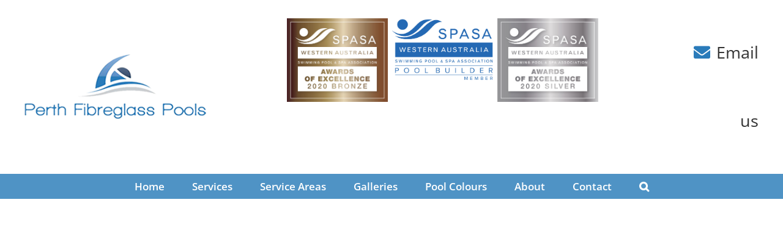

--- FILE ---
content_type: text/html; charset=UTF-8
request_url: https://www.perthfibreglasspools.com.au/regional-wa/
body_size: 19924
content:
<!DOCTYPE html>
<html class="avada-html-layout-wide avada-html-header-position-top avada-is-100-percent-template awb-scroll" dir="ltr" lang="en-US" prefix="og: https://ogp.me/ns#" prefix="og: http://ogp.me/ns# fb: http://ogp.me/ns/fb#">
<head>
<meta http-equiv="X-UA-Compatible" content="IE=edge" />
<meta http-equiv="Content-Type" content="text/html; charset=utf-8"/>
<meta name="viewport" content="width=device-width, initial-scale=1" />
<title>Pool Repairs &amp; Renovations in WA Wheatbelt, Goldfields, South West &amp; Southern WA</title>
<style>img:is([sizes="auto" i], [sizes^="auto," i]) { contain-intrinsic-size: 3000px 1500px }</style>
<!-- All in One SEO 4.8.0 - aioseo.com -->
<meta name="description" content="Nick and the team renovate &amp; repair pools in the Wheatbelt, the Goldfields, the South West and Southern WA." />
<meta name="robots" content="max-image-preview:large" />
<link rel="canonical" href="https://www.perthfibreglasspools.com.au/regional-wa/" />
<meta name="generator" content="All in One SEO (AIOSEO) 4.8.0" />
<meta property="og:locale" content="en_US" />
<meta property="og:site_name" content="Perth Fibreglass Pools | WA&#039;s leading pool renovation company" />
<meta property="og:type" content="article" />
<meta property="og:title" content="Pool Repairs &amp; Renovations in WA Wheatbelt, Goldfields, South West &amp; Southern WA" />
<meta property="og:description" content="Nick and the team renovate &amp; repair pools in the Wheatbelt, the Goldfields, the South West and Southern WA." />
<meta property="og:url" content="https://www.perthfibreglasspools.com.au/regional-wa/" />
<meta property="article:published_time" content="2019-02-11T06:51:50+00:00" />
<meta property="article:modified_time" content="2019-09-25T04:01:40+00:00" />
<meta name="twitter:card" content="summary" />
<meta name="twitter:title" content="Pool Repairs &amp; Renovations in WA Wheatbelt, Goldfields, South West &amp; Southern WA" />
<meta name="twitter:description" content="Nick and the team renovate &amp; repair pools in the Wheatbelt, the Goldfields, the South West and Southern WA." />
<script type="application/ld+json" class="aioseo-schema">
{"@context":"https:\/\/schema.org","@graph":[{"@type":"BreadcrumbList","@id":"https:\/\/www.perthfibreglasspools.com.au\/regional-wa\/#breadcrumblist","itemListElement":[{"@type":"ListItem","@id":"https:\/\/www.perthfibreglasspools.com.au\/#listItem","position":1,"name":"Home","item":"https:\/\/www.perthfibreglasspools.com.au\/","nextItem":{"@type":"ListItem","@id":"https:\/\/www.perthfibreglasspools.com.au\/regional-wa\/#listItem","name":"Regional WA"}},{"@type":"ListItem","@id":"https:\/\/www.perthfibreglasspools.com.au\/regional-wa\/#listItem","position":2,"name":"Regional WA","previousItem":{"@type":"ListItem","@id":"https:\/\/www.perthfibreglasspools.com.au\/#listItem","name":"Home"}}]},{"@type":"Organization","@id":"https:\/\/www.perthfibreglasspools.com.au\/#organization","name":"Perth Fibreglass Pools","description":"WA's leading pool renovation company","url":"https:\/\/www.perthfibreglasspools.com.au\/"},{"@type":"WebPage","@id":"https:\/\/www.perthfibreglasspools.com.au\/regional-wa\/#webpage","url":"https:\/\/www.perthfibreglasspools.com.au\/regional-wa\/","name":"Pool Repairs & Renovations in WA Wheatbelt, Goldfields, South West & Southern WA","description":"Nick and the team renovate & repair pools in the Wheatbelt, the Goldfields, the South West and Southern WA.","inLanguage":"en-US","isPartOf":{"@id":"https:\/\/www.perthfibreglasspools.com.au\/#website"},"breadcrumb":{"@id":"https:\/\/www.perthfibreglasspools.com.au\/regional-wa\/#breadcrumblist"},"datePublished":"2019-02-11T06:51:50+00:00","dateModified":"2019-09-25T04:01:40+00:00"},{"@type":"WebSite","@id":"https:\/\/www.perthfibreglasspools.com.au\/#website","url":"https:\/\/www.perthfibreglasspools.com.au\/","name":"Perth Fibreglass Pools","description":"WA's leading pool renovation company","inLanguage":"en-US","publisher":{"@id":"https:\/\/www.perthfibreglasspools.com.au\/#organization"}}]}
</script>
<!-- All in One SEO -->
<!-- Google Tag Manager for WordPress by gtm4wp.com -->
<script data-cfasync="false" data-pagespeed-no-defer>
var gtm4wp_datalayer_name = "dataLayer";
var dataLayer = dataLayer || [];
</script>
<!-- End Google Tag Manager for WordPress by gtm4wp.com --><link rel="alternate" type="application/rss+xml" title="Perth Fibreglass Pools &raquo; Feed" href="https://www.perthfibreglasspools.com.au/feed/" />
<script type="text/javascript" id="wpp-js" src="https://www.perthfibreglasspools.com.au/wp-content/plugins/wordpress-popular-posts/assets/js/wpp.min.js?ver=7.2.0" data-sampling="0" data-sampling-rate="100" data-api-url="https://www.perthfibreglasspools.com.au/wp-json/wordpress-popular-posts" data-post-id="1810" data-token="c8c3abe7c0" data-lang="0" data-debug="0"></script>
<link rel="shortcut icon" href="https://www.perthfibreglasspools.com.au/wp-content/uploads/2018/05/favion.png" type="image/x-icon" />
<!-- Apple Touch Icon -->
<link rel="apple-touch-icon" sizes="180x180" href="https://www.perthfibreglasspools.com.au/wp-content/uploads/2018/05/favion.png">
<!-- Android Icon -->
<link rel="icon" sizes="192x192" href="https://www.perthfibreglasspools.com.au/wp-content/uploads/2018/05/favion.png">
<!-- MS Edge Icon -->
<meta name="msapplication-TileImage" content="https://www.perthfibreglasspools.com.au/wp-content/uploads/2018/05/favion.png">
<!-- This site uses the Google Analytics by ExactMetrics plugin v8.3.2 - Using Analytics tracking - https://www.exactmetrics.com/ -->
<!-- Note: ExactMetrics is not currently configured on this site. The site owner needs to authenticate with Google Analytics in the ExactMetrics settings panel. -->
<!-- No tracking code set -->
<!-- / Google Analytics by ExactMetrics -->
<script type="text/javascript">
/* <![CDATA[ */
window._wpemojiSettings = {"baseUrl":"https:\/\/s.w.org\/images\/core\/emoji\/15.0.3\/72x72\/","ext":".png","svgUrl":"https:\/\/s.w.org\/images\/core\/emoji\/15.0.3\/svg\/","svgExt":".svg","source":{"concatemoji":"https:\/\/www.perthfibreglasspools.com.au\/wp-includes\/js\/wp-emoji-release.min.js?ver=2f6e0e9fa80c266b28f3761ff7e8ac25"}};
/*! This file is auto-generated */
!function(i,n){var o,s,e;function c(e){try{var t={supportTests:e,timestamp:(new Date).valueOf()};sessionStorage.setItem(o,JSON.stringify(t))}catch(e){}}function p(e,t,n){e.clearRect(0,0,e.canvas.width,e.canvas.height),e.fillText(t,0,0);var t=new Uint32Array(e.getImageData(0,0,e.canvas.width,e.canvas.height).data),r=(e.clearRect(0,0,e.canvas.width,e.canvas.height),e.fillText(n,0,0),new Uint32Array(e.getImageData(0,0,e.canvas.width,e.canvas.height).data));return t.every(function(e,t){return e===r[t]})}function u(e,t,n){switch(t){case"flag":return n(e,"\ud83c\udff3\ufe0f\u200d\u26a7\ufe0f","\ud83c\udff3\ufe0f\u200b\u26a7\ufe0f")?!1:!n(e,"\ud83c\uddfa\ud83c\uddf3","\ud83c\uddfa\u200b\ud83c\uddf3")&&!n(e,"\ud83c\udff4\udb40\udc67\udb40\udc62\udb40\udc65\udb40\udc6e\udb40\udc67\udb40\udc7f","\ud83c\udff4\u200b\udb40\udc67\u200b\udb40\udc62\u200b\udb40\udc65\u200b\udb40\udc6e\u200b\udb40\udc67\u200b\udb40\udc7f");case"emoji":return!n(e,"\ud83d\udc26\u200d\u2b1b","\ud83d\udc26\u200b\u2b1b")}return!1}function f(e,t,n){var r="undefined"!=typeof WorkerGlobalScope&&self instanceof WorkerGlobalScope?new OffscreenCanvas(300,150):i.createElement("canvas"),a=r.getContext("2d",{willReadFrequently:!0}),o=(a.textBaseline="top",a.font="600 32px Arial",{});return e.forEach(function(e){o[e]=t(a,e,n)}),o}function t(e){var t=i.createElement("script");t.src=e,t.defer=!0,i.head.appendChild(t)}"undefined"!=typeof Promise&&(o="wpEmojiSettingsSupports",s=["flag","emoji"],n.supports={everything:!0,everythingExceptFlag:!0},e=new Promise(function(e){i.addEventListener("DOMContentLoaded",e,{once:!0})}),new Promise(function(t){var n=function(){try{var e=JSON.parse(sessionStorage.getItem(o));if("object"==typeof e&&"number"==typeof e.timestamp&&(new Date).valueOf()<e.timestamp+604800&&"object"==typeof e.supportTests)return e.supportTests}catch(e){}return null}();if(!n){if("undefined"!=typeof Worker&&"undefined"!=typeof OffscreenCanvas&&"undefined"!=typeof URL&&URL.createObjectURL&&"undefined"!=typeof Blob)try{var e="postMessage("+f.toString()+"("+[JSON.stringify(s),u.toString(),p.toString()].join(",")+"));",r=new Blob([e],{type:"text/javascript"}),a=new Worker(URL.createObjectURL(r),{name:"wpTestEmojiSupports"});return void(a.onmessage=function(e){c(n=e.data),a.terminate(),t(n)})}catch(e){}c(n=f(s,u,p))}t(n)}).then(function(e){for(var t in e)n.supports[t]=e[t],n.supports.everything=n.supports.everything&&n.supports[t],"flag"!==t&&(n.supports.everythingExceptFlag=n.supports.everythingExceptFlag&&n.supports[t]);n.supports.everythingExceptFlag=n.supports.everythingExceptFlag&&!n.supports.flag,n.DOMReady=!1,n.readyCallback=function(){n.DOMReady=!0}}).then(function(){return e}).then(function(){var e;n.supports.everything||(n.readyCallback(),(e=n.source||{}).concatemoji?t(e.concatemoji):e.wpemoji&&e.twemoji&&(t(e.twemoji),t(e.wpemoji)))}))}((window,document),window._wpemojiSettings);
/* ]]> */
</script>
<link rel='stylesheet' id='layerslider-css' href='//www.perthfibreglasspools.com.au/wp-content/cache/wpfc-minified/k9fc4bsl/4oed5.css' type='text/css' media='all' />
<style id='wp-emoji-styles-inline-css' type='text/css'>
img.wp-smiley, img.emoji {
display: inline !important;
border: none !important;
box-shadow: none !important;
height: 1em !important;
width: 1em !important;
margin: 0 0.07em !important;
vertical-align: -0.1em !important;
background: none !important;
padding: 0 !important;
}
</style>
<link rel='stylesheet' id='wordpress-popular-posts-css-css' href='//www.perthfibreglasspools.com.au/wp-content/cache/wpfc-minified/ei78et28/4oed5.css' type='text/css' media='all' />
<link rel='stylesheet' id='child-style-css' href='//www.perthfibreglasspools.com.au/wp-content/cache/wpfc-minified/12ca4hng/4oed5.css' type='text/css' media='all' />
<link rel='stylesheet' id='fusion-dynamic-css-css' href='//www.perthfibreglasspools.com.au/wp-content/cache/wpfc-minified/qw3qowlj/4of3w.css' type='text/css' media='all' />
<script type="text/javascript" src="https://www.perthfibreglasspools.com.au/wp-includes/js/jquery/jquery.min.js?ver=3.7.1" id="jquery-core-js"></script>
<script type="text/javascript" src="https://www.perthfibreglasspools.com.au/wp-includes/js/jquery/jquery-migrate.min.js?ver=3.4.1" id="jquery-migrate-js"></script>
<script type="text/javascript" id="layerslider-utils-js-extra">
/* <![CDATA[ */
var LS_Meta = {"v":"7.14.0","fixGSAP":"1"};
/* ]]> */
</script>
<script type="text/javascript" src="https://www.perthfibreglasspools.com.au/wp-content/plugins/LayerSlider/assets/static/layerslider/js/layerslider.utils.js?ver=7.14.0" id="layerslider-utils-js"></script>
<script type="text/javascript" src="https://www.perthfibreglasspools.com.au/wp-content/plugins/LayerSlider/assets/static/layerslider/js/layerslider.kreaturamedia.jquery.js?ver=7.14.0" id="layerslider-js"></script>
<script type="text/javascript" src="https://www.perthfibreglasspools.com.au/wp-content/plugins/LayerSlider/assets/static/layerslider/js/layerslider.transitions.js?ver=7.14.0" id="layerslider-transitions-js"></script>
<meta name="generator" content="Powered by LayerSlider 7.14.0 - Build Heros, Sliders, and Popups. Create Animations and Beautiful, Rich Web Content as Easy as Never Before on WordPress." />
<!-- LayerSlider updates and docs at: https://layerslider.com -->
<link rel="https://api.w.org/" href="https://www.perthfibreglasspools.com.au/wp-json/" /><link rel="alternate" title="JSON" type="application/json" href="https://www.perthfibreglasspools.com.au/wp-json/wp/v2/pages/1810" /><link rel="EditURI" type="application/rsd+xml" title="RSD" href="https://www.perthfibreglasspools.com.au/xmlrpc.php?rsd" />
<link rel='shortlink' href='https://www.perthfibreglasspools.com.au/?p=1810' />
<link rel="alternate" title="oEmbed (JSON)" type="application/json+oembed" href="https://www.perthfibreglasspools.com.au/wp-json/oembed/1.0/embed?url=https%3A%2F%2Fwww.perthfibreglasspools.com.au%2Fregional-wa%2F" />
<link rel="alternate" title="oEmbed (XML)" type="text/xml+oembed" href="https://www.perthfibreglasspools.com.au/wp-json/oembed/1.0/embed?url=https%3A%2F%2Fwww.perthfibreglasspools.com.au%2Fregional-wa%2F&#038;format=xml" />
<!-- Stream WordPress user activity plugin v4.1.1 -->
<!-- Google Tag Manager for WordPress by gtm4wp.com -->
<!-- GTM Container placement set to footer -->
<script data-cfasync="false" data-pagespeed-no-defer>
var dataLayer_content = {"pagePostType":"page","pagePostType2":"single-page","pagePostAuthor":"Peter Brittain"};
dataLayer.push( dataLayer_content );
</script>
<script data-cfasync="false">
(function(w,d,s,l,i){w[l]=w[l]||[];w[l].push({'gtm.start':
new Date().getTime(),event:'gtm.js'});var f=d.getElementsByTagName(s)[0],
j=d.createElement(s),dl=l!='dataLayer'?'&l='+l:'';j.async=true;j.src=
'//www.googletagmanager.com/gtm.js?id='+i+dl;f.parentNode.insertBefore(j,f);
})(window,document,'script','dataLayer','GTM-5VWVHP5');
</script>
<!-- End Google Tag Manager for WordPress by gtm4wp.com -->            <style id="wpp-loading-animation-styles">@-webkit-keyframes bgslide{from{background-position-x:0}to{background-position-x:-200%}}@keyframes bgslide{from{background-position-x:0}to{background-position-x:-200%}}.wpp-widget-block-placeholder,.wpp-shortcode-placeholder{margin:0 auto;width:60px;height:3px;background:#dd3737;background:linear-gradient(90deg,#dd3737 0%,#571313 10%,#dd3737 100%);background-size:200% auto;border-radius:3px;-webkit-animation:bgslide 1s infinite linear;animation:bgslide 1s infinite linear}</style>
<style type="text/css" id="css-fb-visibility">@media screen and (max-width: 640px){.fusion-no-small-visibility{display:none !important;}body .sm-text-align-center{text-align:center !important;}body .sm-text-align-left{text-align:left !important;}body .sm-text-align-right{text-align:right !important;}body .sm-flex-align-center{justify-content:center !important;}body .sm-flex-align-flex-start{justify-content:flex-start !important;}body .sm-flex-align-flex-end{justify-content:flex-end !important;}body .sm-mx-auto{margin-left:auto !important;margin-right:auto !important;}body .sm-ml-auto{margin-left:auto !important;}body .sm-mr-auto{margin-right:auto !important;}body .fusion-absolute-position-small{position:absolute;top:auto;width:100%;}.awb-sticky.awb-sticky-small{ position: sticky; top: var(--awb-sticky-offset,0); }}@media screen and (min-width: 641px) and (max-width: 1024px){.fusion-no-medium-visibility{display:none !important;}body .md-text-align-center{text-align:center !important;}body .md-text-align-left{text-align:left !important;}body .md-text-align-right{text-align:right !important;}body .md-flex-align-center{justify-content:center !important;}body .md-flex-align-flex-start{justify-content:flex-start !important;}body .md-flex-align-flex-end{justify-content:flex-end !important;}body .md-mx-auto{margin-left:auto !important;margin-right:auto !important;}body .md-ml-auto{margin-left:auto !important;}body .md-mr-auto{margin-right:auto !important;}body .fusion-absolute-position-medium{position:absolute;top:auto;width:100%;}.awb-sticky.awb-sticky-medium{ position: sticky; top: var(--awb-sticky-offset,0); }}@media screen and (min-width: 1025px){.fusion-no-large-visibility{display:none !important;}body .lg-text-align-center{text-align:center !important;}body .lg-text-align-left{text-align:left !important;}body .lg-text-align-right{text-align:right !important;}body .lg-flex-align-center{justify-content:center !important;}body .lg-flex-align-flex-start{justify-content:flex-start !important;}body .lg-flex-align-flex-end{justify-content:flex-end !important;}body .lg-mx-auto{margin-left:auto !important;margin-right:auto !important;}body .lg-ml-auto{margin-left:auto !important;}body .lg-mr-auto{margin-right:auto !important;}body .fusion-absolute-position-large{position:absolute;top:auto;width:100%;}.awb-sticky.awb-sticky-large{ position: sticky; top: var(--awb-sticky-offset,0); }}</style><meta name="generator" content="Powered by Slider Revolution 6.7.8 - responsive, Mobile-Friendly Slider Plugin for WordPress with comfortable drag and drop interface." />
<link rel="icon" href="https://www.perthfibreglasspools.com.au/wp-content/uploads/2018/05/favion.png" sizes="32x32" />
<link rel="icon" href="https://www.perthfibreglasspools.com.au/wp-content/uploads/2018/05/favion.png" sizes="192x192" />
<link rel="apple-touch-icon" href="https://www.perthfibreglasspools.com.au/wp-content/uploads/2018/05/favion.png" />
<meta name="msapplication-TileImage" content="https://www.perthfibreglasspools.com.au/wp-content/uploads/2018/05/favion.png" />
<script>function setREVStartSize(e){
//window.requestAnimationFrame(function() {
window.RSIW = window.RSIW===undefined ? window.innerWidth : window.RSIW;
window.RSIH = window.RSIH===undefined ? window.innerHeight : window.RSIH;
try {
var pw = document.getElementById(e.c).parentNode.offsetWidth,
newh;
pw = pw===0 || isNaN(pw) || (e.l=="fullwidth" || e.layout=="fullwidth") ? window.RSIW : pw;
e.tabw = e.tabw===undefined ? 0 : parseInt(e.tabw);
e.thumbw = e.thumbw===undefined ? 0 : parseInt(e.thumbw);
e.tabh = e.tabh===undefined ? 0 : parseInt(e.tabh);
e.thumbh = e.thumbh===undefined ? 0 : parseInt(e.thumbh);
e.tabhide = e.tabhide===undefined ? 0 : parseInt(e.tabhide);
e.thumbhide = e.thumbhide===undefined ? 0 : parseInt(e.thumbhide);
e.mh = e.mh===undefined || e.mh=="" || e.mh==="auto" ? 0 : parseInt(e.mh,0);
if(e.layout==="fullscreen" || e.l==="fullscreen")
newh = Math.max(e.mh,window.RSIH);
else{
e.gw = Array.isArray(e.gw) ? e.gw : [e.gw];
for (var i in e.rl) if (e.gw[i]===undefined || e.gw[i]===0) e.gw[i] = e.gw[i-1];
e.gh = e.el===undefined || e.el==="" || (Array.isArray(e.el) && e.el.length==0)? e.gh : e.el;
e.gh = Array.isArray(e.gh) ? e.gh : [e.gh];
for (var i in e.rl) if (e.gh[i]===undefined || e.gh[i]===0) e.gh[i] = e.gh[i-1];
var nl = new Array(e.rl.length),
ix = 0,
sl;
e.tabw = e.tabhide>=pw ? 0 : e.tabw;
e.thumbw = e.thumbhide>=pw ? 0 : e.thumbw;
e.tabh = e.tabhide>=pw ? 0 : e.tabh;
e.thumbh = e.thumbhide>=pw ? 0 : e.thumbh;
for (var i in e.rl) nl[i] = e.rl[i]<window.RSIW ? 0 : e.rl[i];
sl = nl[0];
for (var i in nl) if (sl>nl[i] && nl[i]>0) { sl = nl[i]; ix=i;}
var m = pw>(e.gw[ix]+e.tabw+e.thumbw) ? 1 : (pw-(e.tabw+e.thumbw)) / (e.gw[ix]);
newh =  (e.gh[ix] * m) + (e.tabh + e.thumbh);
}
var el = document.getElementById(e.c);
if (el!==null && el) el.style.height = newh+"px";
el = document.getElementById(e.c+"_wrapper");
if (el!==null && el) {
el.style.height = newh+"px";
el.style.display = "block";
}
} catch(e){
console.log("Failure at Presize of Slider:" + e)
}
//});
};</script>
<style type="text/css" id="wp-custom-css">
.fusion-is-sticky .logo2 {
width: auto !important;
margin-top: 20px !important;
margin-right: 10px;
height: 78px !important;
}
/*
.fusion-is-sticky .logo2{
max-width:120px !important;
margin-top:22px !important;
}
*/
.fusion-image-wrapper img,.fusion-imageframe img {
transition: all 1s ease-in-out; 
}
.fusion-image-wrapper:hover img,.fusion-imageframe img:hover{ 
transform: scale(1.2); 
}
.tfs-slider .background-image:before {
height:100%;
width:100%;
background:rgba(0,0,0,0.3);
display:inline-block;
content: '';
}
.mobile-header2{
display:none !important;	
}
.tab-header{
display:none !important;	
}
.my-border-col{
height:auto;
border:2px solid #2b7dba;
}
.height-fixed{
height:350px;
}
.gform_wrapper .gfield input[type="text"]{
height:42px;
border-radius:5px;
}
.gform_wrapper .top_label .gfield_label{
color:#fff !important;
}
.gform_wrapper .top_label textarea.textarea {
width: 98%;
border-radius: 5px;
}
.my-portfolio a{
pointer-events: none;
cursor: default;
}
.fusion-filter a{
pointer-events: auto !important;
cursor: pointer !important;
}
.fusion-is-sticky .fusion-secondary-main-menu{
background-color: rgba(40,123,185,0.81) !important;
color:#fff !important;
}
.fusion-is-sticky .fusion-main-menu > ul > li > a{
color:#fff !important;
}
.fusion-is-sticky .fusion-main-menu-search{
color:#fff !important;
}
.fusion-main-menu .fusion-main-menu-search a::after{
color:#fff !important;
}
.fusion-is-sticky .fusion-main-menu > ul > li > a:hover, .fusion-is-sticky .fusion-main-menu > ul > li.current-menu-item > a,
.fusion-main-menu > ul > li > a:hover{
color:#000 !important;
}
.fusion-is-sticky .fusion-standard-logo{
height:56px !important;
}
.fusion-is-sticky .fusion-header-tagline{
margin-top:-18px;
}
.fusion-is-sticky .fusion-header-tagline{
height:102px !important;
}
.fusion-is-sticky .fusion-header-v4 .fusion-header{
padding-bottom:0px !important;
padding-top:3px !important;
}
.my-form-fields {
background:#fff !important;
height:50px !important;
border-radius:5px !important;
}
.my-form-fields-area {
background:#fff !important;
height:100px !important;
border-radius:5px !important;
}
.my-form label {
color:#fff !important;
}
.page-id-463 #main{
padding-top:0px !important;
}
.page-id-458 #main{
padding-top:0px !important;
}
.page-id-19 #main{
padding-top:0px !important;
}
.my-timeline p {
text-align:left !important;
}	
.my-timeline li {
text-align:left !important;
}
.page-id-14 .fusion-post-content{
text-align: justify !important;
font-size: 14px !important;
width: 85% !important;
}
.page-id-19 .fusion-blog-shortcode .fusion-read-more{
background: #2a7bba;
text-transform: uppercase;
color: #ffffff;
padding: 11px 30px !important;
line-height: 20px !important;
text-align: center;
font-size: 16px !important;
margin-right: auto;
margin:0 auto !important;
display:block !important;
}
.page-id-19 .fusion-blog-shortcode .fusion-read-more::after{
display:none;
}
.page-id-19 .fusion-alignleft{
display:block !important;
margin:0 auto !important;
float: none !important;
}
.page-id-21 #main{
padding-top:0px !important;
}
.fusion-meta-info{
display:none;
}
.fa-fusion-box{
background:#287bb9 !important;
}
.fusion-toggle-heading{
color:#fff !important;
}
.fusion-accordian .panel-heading .panel-title{
background:#287bb9 !important;
padding-left:15px;
}
#accordian-1 .fusion-toggle-heading{
color:#fff !important;
}
@media screen and (min-width: 801px) {
.my-sep {
display:none;
}
.my-timeline img{
height:350px !important;
}		
.my-hide-image{
display:none !important;
}
.fusion-is-sticky .header-contact{
font-size:20px !important;
}
}
@media screen and (max-width: 800px) {
.hide-sep{
display:none;
}
.concrete-section-1 p{
font-size:14px !important;
padding:0 12px !important;
}
.my-border-col{
height:auto !important;
border:2px solid #2b7dba;
width:100% !important;
}
.fusion-is-sticky .fusion-standard-logo{
height:auto !important;
}
.fusion-is-sticky .fusion-header-tagline{
height:auto !important;
}
.my-sep2 {
display:none;
}
.my-img-2{display:none !important;}
.fusion-is-sticky .fusion-header-v4 .fusion-header{
padding-bottom:25px !important;
padding-top:3px !important;
}
}
@media screen and (max-width: 799px) {
h1.title-heading-center{
font-size: 35px !important;
line-height: 35.333px !important;
}
h3.title-heading-center{
font-size: 18px !important;
line-height: 25px !important;
}
}
@media only screen and (max-width: 1070px) and (min-width: 801px) {
.page-id-463	.fusion-title.fusion-sep-none {
display: block;
margin-bottom: 4px !important;
}
.page-id-463	.fusion-title.fusion-sep-none h3 {
font-size:16px !important;  
}
.page-id-463	.post-content p {
font-size:15px !important;  
}
}
@media only screen and (max-width: 1203px) and (min-width: 955px) {
.fusion-main-menu > ul > li{
padding-right:25px !important;
}
.fusion-main-menu > ul > li a{
font-size:15px !important;
}
}
@media only screen and (max-width: 980px) and (min-width: 801px) {
.fusion-main-menu > ul > li{
padding-right:17px !important;
}
.fusion-main-menu > ul > li a{
font-size:11px !important;
}
}
@media only screen and (max-width: 900px) and (min-width: 801px) {
.fusion-secondary-main-menu{
background-color: rgba(40,123,185,0.81) !important;
color:#fff !important;
}
.fusion-main-menu > ul > li > a{
color:#fff !important;
}
.fusion-main-menu-search{
color:#fff !important;
}
.fusion-main-menu .fusion-main-menu-search a::after{
color:#fff !important;
}
.fusion-main-menu > ul > li > a:hover, .fusion-is-sticky .fusion-main-menu > ul > li.current-menu-item > a,
.fusion-main-menu > ul > li > a:hover{
color:#000 !important;
}
.fusion-standard-logo{
height:56px !important;
}
.logo2{
max-width:120px !important;
margin-top:22px !important;
}
.fusion-header-tagline{
margin-top:-18px;
}
.fusion-header-tagline{
height:102px !important;
}
.fusion-header-v4 .fusion-header{
padding-bottom:0px !important;
padding-top:3px !important;
}
.header-contact{
font-size:14px !important;
float:right !important;
width:80px !important;
}
.fusion-is-sticky .header-contact {
font-size: 14px !important;
}
}
@media only screen and (max-width: 800px) and (min-width: 565px) {
.fusion-secondary-main-menu{
background-color: rgba(40,123,185,0.81) !important;
color:#fff !important;
}
.page-id-463 #main {
padding-top: 0px !important;
}
.fusion-main-menu > ul > li > a{
color:#fff !important;
}
.fusion-main-menu-search{
color:#fff !important;
}
.fusion-main-menu .fusion-main-menu-search a::after{
color:#fff !important;
}
.fusion-main-menu > ul > li > a:hover, .fusion-is-sticky .fusion-main-menu > ul > li.current-menu-item > a,
.fusion-main-menu > ul > li > a:hover{
color:#000 !important;
}
.fusion-logo-link{
float:left !important;
margin-right:20px !important; 
}
.fusion-standard-logo{
height:56px !important;
}
.logo2{
max-width:120px !important;
margin-top:22px !important;
}
.fusion-header-tagline{
margin-top:-20px !important;
}
.fusion-header-tagline{
height:70px !important;
}
.fusion-header-v4 .fusion-header{
padding-bottom:0px !important;
padding-top:3px !important;
}
.custom-header{
font-size:14px !important;
width:100% !important;
}
.header-contact{
width:215px !important;
}
.fusion-is-sticky .fusion-standard-logo{
height:40px !important;
}
.fusion-is-sticky .logo2{
height:40px !important;
}
.fusion-is-sticky .fusion-header-tagline{
height:60px !important;
}
.header-contact{
font-size:14px !important;
float:right !important;
width:90px !important;
}
.fusion-is-sticky .header-contact {
font-size: 14px !important;
margin-top:-17px !important;
;
}
.header-contact {
font-size: 14px !important;
margin-top:0px !important;
;
}
}
@media only screen and (max-width: 800px) and (min-width: 567px) {
.fusion-mobile-menu-icons{
margin-top:-24px !important;
}
.fusion-is-sticky .fusion-header-v4 .fusion-header {
padding-bottom: 12px !important;
padding-top: 3px !important;
}
.header-contact {
font-size: 14px !important;
float: right !important;
width: 35px !important;
margin-right: 50px;
}
.mobile-header{
display:none !important;
}
.mobile-header2{
display:none !important;
}
.tab-header{
display:inline-block !important;     text-align: center !important;
}	
.tab-header{
display:inline-block !important;
}	
}
@media screen and (max-width: 622px) {
h1.title-heading-center{
font-size: 25px !important;
line-height: 25.333px !important;
}
h3.title-heading-center{
font-size: 14px !important;
line-height: 18px !important;
}
}
@media only screen and (max-width: 622px) and (min-width: 567px) {
.fusion-is-sticky .res-adjust {
font-size: 14px !important;
margin-top:8px !important;
;
}
.res-adjust {
font-size: 14px !important;
margin-top:25px !important;
;
}
}
@media screen and (max-width: 492px) {
.page-id-463 #main {
padding-top: 0px !important;
}
.tfs-slider .slide-content-container .heading{
margin-bottom:0px !important;
}
h1.title-heading-center{
font-size: 14px !important;
line-height: 20.333px !important;
padding-top:35px !important;
}
h3.title-heading-center{
font-size: 12px !important;
line-height: 18px !important;
}
}
@media only screen and (max-width: 566px) and (min-width: 430px) {
.mobile-header2 {
display: none !important;
}
.mobile-header{
display:none !important;	
}
.tab-header{
display:none !important;	
}
.fusion-secondary-main-menu{
background-color: rgba(40,123,185,0.81) !important;
color:#fff !important;
}
.page-id-463 #main {
padding-top: 0px !important;
}
.fusion-main-menu > ul > li > a{
color:#fff !important;
}
.fusion-main-menu-search{
color:#fff !important;
}
.fusion-main-menu .fusion-main-menu-search a::after{
color:#fff !important;
}
.fusion-main-menu > ul > li > a:hover, .fusion-is-sticky .fusion-main-menu > ul > li.current-menu-item > a,
.fusion-main-menu > ul > li > a:hover{
color:#000 !important;
}
.fusion-logo-link{
float:left !important;
margin-right:20px !important; 
}
.fusion-standard-logo{
height:56px !important;
}
.logo2{
max-width:90px !important;
margin-top:22px !important;
}
.fusion-header-tagline{
margin-top:-20px !important;
}
.fusion-header-tagline{
height:70px !important;
}
.fusion-header-v4 .fusion-header{
padding-bottom:0px !important;
padding-top:3px !important;
}
.custom-header{
font-size:14px !important;
width:100% !important;
}
.header-contact{
width:215px !important;
}
.fusion-is-sticky .fusion-standard-logo{
height:40px !important;
}
.fusion-is-sticky .logo2{
height:40px !important;
}
.fusion-is-sticky .fusion-header-tagline{
height:60px !important;
}
.header-contact{
font-size:14px !important;
float:right !important;
width:50px !important;
}
.fusion-is-sticky .header-contact {
font-size: 14px !important;
margin-top:0px !important;
;
}
}
@media only screen and (max-width: 429px) and (min-width: 320px) {
.mobile-header2 {
display: none !important;
}
.mobile-header{
display:none !important;	
}
.tab-header{
display:none !important;	
}
.fusion-secondary-main-menu{
background-color: rgba(40,123,185,0.81) !important;
color:#fff !important;
}
.page-id-463 #main {
padding-top: 0px !important;
}
.fusion-main-menu > ul > li > a{
color:#fff !important;
}
.fusion-main-menu-search{
color:#fff !important;
}
.fusion-main-menu .fusion-main-menu-search a::after{
color:#fff !important;
}
.fusion-main-menu > ul > li > a:hover, .fusion-is-sticky .fusion-main-menu > ul > li.current-menu-item > a,
.fusion-main-menu > ul > li > a:hover{
color:#000 !important;
}
.fusion-logo-link{
float:left !important;
margin-right:3px !important; 
}
.fusion-standard-logo{
height:40px !important;
}
.logo2{
max-width:94px !important;
margin-top:22px !important;
}
.fusion-header-tagline{
margin-top:-20px !important;
}
.fusion-header-tagline{
height:70px !important;
}
.fusion-header-v4 .fusion-header{
padding-bottom:0px !important;
padding-top:3px !important;
}
.custom-header{
font-size:14px !important;
width:100% !important;
}
.header-contact{
width:215px !important;
}
.fusion-is-sticky .fusion-standard-logo{
height:40px !important;
}
.fusion-is-sticky .logo2{
height:40px !important;
}
.fusion-is-sticky .fusion-header-tagline{
height:60px !important;
}
.header-contact{
font-size:14px !important;
float:right !important;
width:50px !important;
}
.fusion-is-sticky .header-contact {
font-size: 14px !important;
margin-top:0px !important;
;
}
}		</style>
<script type="text/javascript">
var doc = document.documentElement;
doc.setAttribute( 'data-useragent', navigator.userAgent );
</script>
</head>
<body data-rsssl=1 class="page-template page-template-100-width page-template-100-width-php page page-id-1810 fusion-image-hovers fusion-pagination-sizing fusion-button_type-flat fusion-button_span-no fusion-button_gradient-linear avada-image-rollover-circle-no avada-image-rollover-no fusion-body ltr fusion-sticky-header no-mobile-slidingbar no-mobile-totop avada-has-rev-slider-styles fusion-disable-outline fusion-sub-menu-fade mobile-logo-pos-left layout-wide-mode avada-has-boxed-modal-shadow-none layout-scroll-offset-full avada-has-zero-margin-offset-top fusion-top-header menu-text-align-center mobile-menu-design-modern fusion-show-pagination-text fusion-header-layout-v4 avada-responsive avada-footer-fx-none avada-menu-highlight-style-bar fusion-search-form-classic fusion-main-menu-search-dropdown fusion-avatar-square avada-dropdown-styles avada-blog-layout-grid avada-blog-archive-layout-large avada-header-shadow-no avada-menu-icon-position-left avada-has-megamenu-shadow avada-has-main-nav-search-icon avada-has-100-footer avada-has-breadcrumb-mobile-hidden avada-has-titlebar-hide avada-header-border-color-full-transparent avada-has-pagination-padding avada-flyout-menu-direction-fade avada-ec-views-v1" data-awb-post-id="1810">
<a class="skip-link screen-reader-text" href="#content">Skip to content</a>
<div id="boxed-wrapper">
<div id="wrapper" class="fusion-wrapper">
<div id="home" style="position:relative;top:-1px;"></div>
<header class="fusion-header-wrapper">
<div class="fusion-header-v4 fusion-logo-alignment fusion-logo-left fusion-sticky-menu- fusion-sticky-logo- fusion-mobile-logo- fusion-sticky-menu-and-logo fusion-header-menu-align-center fusion-mobile-menu-design-modern">
<div class="fusion-header-sticky-height"></div>
<div class="fusion-sticky-header-wrapper"> <!-- start fusion sticky header wrapper -->
<div class="fusion-header">
<div class="fusion-row">
<div class="fusion-logo" data-margin-top="0px" data-margin-bottom="0px" data-margin-left="0px" data-margin-right="0px">
<a class="fusion-logo-link"  href="https://www.perthfibreglasspools.com.au/" >
<!-- standard logo -->
<img src="https://www.perthfibreglasspools.com.au/wp-content/uploads/2018/05/Logo-1.png" srcset="https://www.perthfibreglasspools.com.au/wp-content/uploads/2018/05/Logo-1.png 1x" width="297" height="106" alt="Perth Fibreglass Pools Logo" data-retina_logo_url="" class="fusion-standard-logo" />
</a>
<div class="fusion-header-content-3-wrapper">
<h3 class="fusion-header-tagline">
<div class="custom-header mobile-header2">
<img class="logo2" style="max-width:165px;" src="https://www.perthfibreglasspools.com.au/wp-content/uploads/2020/09/BRONZE2.jpg">
<img class="logo2" style="max-width:165px;" src="https://www.perthfibreglasspools.com.au/wp-content/uploads/2018/05/SPASA_Member-logo.jpg" alt="SPASA-West-Australia-Logo">
<img class="logo2" style="max-width:165px;" src="https://www.perthfibreglasspools.com.au/wp-content/uploads/2020/09/SILVER.jpg">
<div class="header-contact">
<div class="email"><a href="mailto:perthfibreglasspools@hotmail.com "><i class="fa fa-envelope" aria-hidden="true"></i></a></div>
</div>
</div>
<div class="custom-header tab-header">
<img class="logo2" style="max-width:165px;" src="https://www.perthfibreglasspools.com.au/wp-content/uploads/2020/09/BRONZE2.jpg">
<img class="logo2" style="max-width:165px;" src="https://www.perthfibreglasspools.com.au/wp-content/uploads/2018/05/SPASA_Member-logo.jpg" alt="SPASA-West-Australia-Logo">
<img class="logo2" style="max-width:165px;" src="https://www.perthfibreglasspools.com.au/wp-content/uploads/2020/09/SILVER.jpg">
<div class="header-contact res-adjust">
<div class="email"><a href="mailto:perthfibreglasspools@hotmail.com "><i class="fa fa-envelope" aria-hidden="true"></i></a></div>
</div>
</div>
<div class="custom-header mobile-header">
<img class="logo2" style="max-width:165px;" src="https://www.perthfibreglasspools.com.au/wp-content/uploads/2020/09/BRONZE2.jpg">
<img class="logo2" style="max-width:165px;" src="https://www.perthfibreglasspools.com.au/wp-content/uploads/2018/05/SPASA_Member-logo.jpg" alt="SPASA-West-Australia-Logo">
<img class="logo2" style="max-width:165px;" src="https://www.perthfibreglasspools.com.au/wp-content/uploads/2020/09/SILVER.jpg">
<div class="header-contact">
<div class="email"><i class="fa fa-envelope" aria-hidden="true"></i><a href="mailto:perthfibreglasspools@hotmail.com ">Email us</a></div>
</div>
</div>
</h3>
</div>
</div>
<div class="fusion-mobile-menu-icons">
<a href="#" class="fusion-icon awb-icon-bars" aria-label="Toggle mobile menu" aria-expanded="false"></a>
</div>
</div>
</div>
<div class="fusion-secondary-main-menu">
<div class="fusion-row">
<nav class="fusion-main-menu" aria-label="Main Menu"><ul id="menu-main-menu" class="fusion-menu"><li  id="menu-item-1655"  class="menu-item menu-item-type-post_type menu-item-object-page menu-item-home menu-item-1655"  data-item-id="1655"><a  href="https://www.perthfibreglasspools.com.au/" class="fusion-bar-highlight"><span class="menu-text">Home</span></a></li><li  id="menu-item-1616"  class="menu-item menu-item-type-post_type menu-item-object-page menu-item-has-children menu-item-1616 fusion-dropdown-menu"  data-item-id="1616"><a  href="https://www.perthfibreglasspools.com.au/services/" class="fusion-bar-highlight"><span class="menu-text">Services</span></a><ul class="sub-menu"><li  id="menu-item-469"  class="menu-item menu-item-type-post_type menu-item-object-page menu-item-has-children menu-item-469 fusion-dropdown-submenu" ><a  href="https://www.perthfibreglasspools.com.au/services/fibreglass-pools/" class="fusion-bar-highlight"><span>Fibreglass Pools</span></a><ul class="sub-menu"><li  id="menu-item-2029"  class="menu-item menu-item-type-post_type menu-item-object-page menu-item-2029" ><a  href="https://www.perthfibreglasspools.com.au/services/fibreglass-pools/getting-black-spots-bubbles/" class="fusion-bar-highlight"><span>Getting Black Spots / Bubbles</span></a></li></ul></li><li  id="menu-item-35"  class="menu-item menu-item-type-post_type menu-item-object-page menu-item-has-children menu-item-35 fusion-dropdown-submenu" ><a  href="https://www.perthfibreglasspools.com.au/services/concrete-pools/" class="fusion-bar-highlight"><span>Concrete Pools</span></a><ul class="sub-menu"><li  id="menu-item-1982"  class="menu-item menu-item-type-post_type menu-item-object-page menu-item-1982" ><a  href="https://www.perthfibreglasspools.com.au/services/concrete-pools/conversion-to-fibreglass/" class="fusion-bar-highlight"><span>Conversion To Fibreglass</span></a></li></ul></li><li  id="menu-item-34"  class="menu-item menu-item-type-post_type menu-item-object-page menu-item-34 fusion-dropdown-submenu" ><a  href="https://www.perthfibreglasspools.com.au/services/commercial-pools/" class="fusion-bar-highlight"><span>Commercial Pools</span></a></li><li  id="menu-item-1639"  class="menu-item menu-item-type-post_type menu-item-object-page menu-item-1639 fusion-dropdown-submenu" ><a  href="https://www.perthfibreglasspools.com.au/services/pool-equipment/" class="fusion-bar-highlight"><span>Pool Equipment</span></a></li><li  id="menu-item-456"  class="menu-item menu-item-type-post_type menu-item-object-page menu-item-456 fusion-dropdown-submenu" ><a  href="https://www.perthfibreglasspools.com.au/services/pool-modifications/" class="fusion-bar-highlight"><span>Pool Modifications</span></a></li><li  id="menu-item-468"  class="menu-item menu-item-type-post_type menu-item-object-page menu-item-468 fusion-dropdown-submenu" ><a  href="https://www.perthfibreglasspools.com.au/services/pool-repairs/" class="fusion-bar-highlight"><span>Pool Repairs</span></a></li></ul></li><li  id="menu-item-1821"  class="menu-item menu-item-type-post_type menu-item-object-page menu-item-has-children menu-item-1821 fusion-dropdown-menu"  data-item-id="1821"><a  href="https://www.perthfibreglasspools.com.au/service-areas/" class="fusion-bar-highlight"><span class="menu-text">Service Areas</span></a><ul class="sub-menu"><li  id="menu-item-1937"  class="menu-item menu-item-type-post_type menu-item-object-page menu-item-1937 fusion-dropdown-submenu" ><a  href="https://www.perthfibreglasspools.com.au/perth-region-service-area/" class="fusion-bar-highlight"><span>Perth</span></a></li><li  id="menu-item-1890"  class="menu-item menu-item-type-post_type menu-item-object-page menu-item-1890 fusion-dropdown-submenu" ><a  href="https://www.perthfibreglasspools.com.au/pilbara-service-area/" class="fusion-bar-highlight"><span>Pilbara</span></a></li><li  id="menu-item-1936"  class="menu-item menu-item-type-post_type menu-item-object-page menu-item-1936 fusion-dropdown-submenu" ><a  href="https://www.perthfibreglasspools.com.au/regional-wa-service-area/" class="fusion-bar-highlight"><span>Regional WA</span></a></li></ul></li><li  id="menu-item-1816"  class="menu-item menu-item-type-post_type menu-item-object-page menu-item-has-children menu-item-1816 fusion-dropdown-menu"  data-item-id="1816"><a  href="https://www.perthfibreglasspools.com.au/gallery/" class="fusion-bar-highlight"><span class="menu-text">Galleries</span></a><ul class="sub-menu"><li  id="menu-item-1897"  class="menu-item menu-item-type-post_type menu-item-object-page menu-item-1897 fusion-dropdown-submenu" ><a  href="https://www.perthfibreglasspools.com.au/fibreglass-pool-images/" class="fusion-bar-highlight"><span>Fibreglass Pools</span></a></li><li  id="menu-item-1900"  class="menu-item menu-item-type-post_type menu-item-object-page menu-item-1900 fusion-dropdown-submenu" ><a  href="https://www.perthfibreglasspools.com.au/concrete-pool-images/" class="fusion-bar-highlight"><span>Concrete Pools</span></a></li><li  id="menu-item-1903"  class="menu-item menu-item-type-post_type menu-item-object-page menu-item-1903 fusion-dropdown-submenu" ><a  title="Commercial Pools Gallery" href="https://www.perthfibreglasspools.com.au/commercial-pool-images/" class="fusion-bar-highlight"><span>Commercial Pools</span></a></li></ul></li><li  id="menu-item-467"  class="menu-item menu-item-type-post_type menu-item-object-page menu-item-467"  data-item-id="467"><a  href="https://www.perthfibreglasspools.com.au/pool-colours/" class="fusion-bar-highlight"><span class="menu-text">Pool Colours</span></a></li><li  id="menu-item-30"  class="menu-item menu-item-type-post_type menu-item-object-page menu-item-has-children menu-item-30 fusion-dropdown-menu"  data-item-id="30"><a  href="https://www.perthfibreglasspools.com.au/about/" class="fusion-bar-highlight"><span class="menu-text">About</span></a><ul class="sub-menu"><li  id="menu-item-2442"  class="menu-item menu-item-type-post_type menu-item-object-page menu-item-2442 fusion-dropdown-submenu" ><a  href="https://www.perthfibreglasspools.com.au/about/" class="fusion-bar-highlight"><span>About</span></a></li><li  id="menu-item-2441"  class="menu-item menu-item-type-post_type menu-item-object-page menu-item-2441 fusion-dropdown-submenu" ><a  href="https://www.perthfibreglasspools.com.au/testimonials-2/" class="fusion-bar-highlight"><span>Testimonials</span></a></li><li  id="menu-item-2440"  class="menu-item menu-item-type-post_type menu-item-object-page menu-item-2440 fusion-dropdown-submenu" ><a  href="https://www.perthfibreglasspools.com.au/latest-news/" class="fusion-bar-highlight"><span>Latest News</span></a></li><li  id="menu-item-2439"  class="menu-item menu-item-type-post_type menu-item-object-page menu-item-2439 fusion-dropdown-submenu" ><a  href="https://www.perthfibreglasspools.com.au/blog/" class="fusion-bar-highlight"><span>Blog</span></a></li><li  id="menu-item-2630"  class="menu-item menu-item-type-post_type menu-item-object-page menu-item-2630 fusion-dropdown-submenu" ><a  href="https://www.perthfibreglasspools.com.au/tc/" class="fusion-bar-highlight"><span>Terms &#038; Conditions</span></a></li></ul></li><li  id="menu-item-29"  class="menu-item menu-item-type-post_type menu-item-object-page menu-item-29"  data-item-id="29"><a  href="https://www.perthfibreglasspools.com.au/contact/" class="fusion-bar-highlight"><span class="menu-text">Contact</span></a></li><li class="fusion-custom-menu-item fusion-main-menu-search"><a class="fusion-main-menu-icon fusion-bar-highlight" href="#" aria-label="Search" data-title="Search" title="Search" role="button" aria-expanded="false"></a><div class="fusion-custom-menu-item-contents">		<form role="search" class="searchform fusion-search-form  fusion-search-form-classic" method="get" action="https://www.perthfibreglasspools.com.au/">
<div class="fusion-search-form-content">
<div class="fusion-search-field search-field">
<label><span class="screen-reader-text">Search for:</span>
<input type="search" value="" name="s" class="s" placeholder="Search..." required aria-required="true" aria-label="Search..."/>
</label>
</div>
<div class="fusion-search-button search-button">
<input type="submit" class="fusion-search-submit searchsubmit" aria-label="Search" value="&#xf002;" />
</div>
</div>
</form>
</div></li></ul></nav>
<nav class="fusion-mobile-nav-holder fusion-mobile-menu-text-align-left" aria-label="Main Menu Mobile"></nav>
</div>
</div>
</div> <!-- end fusion sticky header wrapper -->
</div>
<div class="fusion-clearfix"></div>
</header>
<div id="sliders-container" class="fusion-slider-visibility">
</div>
<main id="main" class="clearfix width-100">
<div class="fusion-row" style="max-width:100%;">
<section id="content" class="full-width">
<div id="post-1810" class="post-1810 page type-page status-publish hentry">
<span class="entry-title rich-snippet-hidden">Regional WA</span><span class="vcard rich-snippet-hidden"><span class="fn"><a href="https://www.perthfibreglasspools.com.au/author/slinky-seo/" title="Posts by Peter Brittain" rel="author">Peter Brittain</a></span></span><span class="updated rich-snippet-hidden">2019-09-25T04:01:40+00:00</span>						<div class="post-content">
<div class="fusion-fullwidth fullwidth-box fusion-builder-row-1 fusion-parallax-none hundred-percent-fullwidth hundred-percent-height hundred-percent-height-center-content non-hundred-percent-height-scrolling" style="--awb-border-radius-top-left:0px;--awb-border-radius-top-right:0px;--awb-border-radius-bottom-right:0px;--awb-border-radius-bottom-left:0px;--awb-margin-top:-55px;--awb-background-image:url(&quot;https://www.perthfibreglasspools.com.au/wp-content/uploads/2019/03/20180524_075506.jpg&quot;);--awb-background-size:cover;--awb-flex-wrap:wrap;" ><div class="fusion-fullwidth-center-content"><div class="fusion-builder-row fusion-row"><div class="fusion-layout-column fusion_builder_column fusion-builder-column-0 fusion_builder_column_1_1 1_1 fusion-one-full fusion-column-first fusion-column-last" style="--awb-bg-size:cover;"><div class="fusion-column-wrapper fusion-flex-column-wrapper-legacy"><div class="fusion-title title fusion-title-1 fusion-sep-none fusion-title-center fusion-title-text fusion-title-size-one"><h1 class="fusion-title-heading title-heading-center fusion-responsive-typography-calculated" style="margin:0;--fontSize:34;line-height:1.4;">REGIONAL WA</h1></div><div class="fusion-clearfix"></div></div></div></div></div></div><div class="fusion-fullwidth fullwidth-box fusion-builder-row-2 nonhundred-percent-fullwidth non-hundred-percent-height-scrolling" style="--awb-border-radius-top-left:0px;--awb-border-radius-top-right:0px;--awb-border-radius-bottom-right:0px;--awb-border-radius-bottom-left:0px;--awb-flex-wrap:wrap;" ><div class="fusion-builder-row fusion-row"><div class="fusion-layout-column fusion_builder_column fusion-builder-column-1 fusion_builder_column_1_1 1_1 fusion-one-full fusion-column-first fusion-column-last" style="--awb-bg-size:cover;"><div class="fusion-column-wrapper fusion-flex-column-wrapper-legacy"><div class="fusion-sep-clear"></div><div class="fusion-separator fusion-full-width-sep" style="margin-left: auto;margin-right: auto;margin-top:30px;margin-bottom:50px;width:100%;"></div><div class="fusion-sep-clear"></div><div class="fusion-title title fusion-title-2 fusion-sep-none fusion-title-center fusion-title-text fusion-title-size-one"><h1 class="fusion-title-heading title-heading-center fusion-responsive-typography-calculated" style="margin:0;--fontSize:34;line-height:1.4;"><h1><span style="color: rgba(40,123,185,0.81);">Servicing regional Western Australia<br />
</span></h1></h1></div><div class="fusion-text fusion-text-1"><p style="text-align: center;">Nick and the team travel to the Wheatbelt, the Goldfields, the South West and Southern WA to renovate and service pools and spas.</p>
</div><div class="fusion-clearfix"></div></div></div></div></div><div class="fusion-fullwidth fullwidth-box fusion-builder-row-3 nonhundred-percent-fullwidth non-hundred-percent-height-scrolling" style="--awb-border-color:#2a7bba;--awb-border-radius-top-left:0px;--awb-border-radius-top-right:0px;--awb-border-radius-bottom-right:0px;--awb-border-radius-bottom-left:0px;--awb-margin-top:10px;--awb-border-sizes-top:10px;--awb-border-sizes-bottom:10px;--awb-flex-wrap:wrap;" ><div class="fusion-builder-row fusion-row"><div class="fusion-layout-column fusion_builder_column fusion-builder-column-2 fusion_builder_column_1_1 1_1 fusion-one-full fusion-column-first fusion-column-last" style="--awb-bg-size:cover;"><div class="fusion-column-wrapper fusion-flex-column-wrapper-legacy"><div class="fusion-title title fusion-title-3 fusion-sep-none fusion-title-center fusion-title-text fusion-title-size-three" style="--awb-margin-top:20px;"><h3 class="fusion-title-heading title-heading-center fusion-responsive-typography-calculated" style="margin:0;--fontSize:22;--minFontSize:22;line-height:1.5;"><p style="text-align: center;">Mount Barker February 2019 &#8211; Fibreglass pool before and after</p></h3></div><div class="fusion-image-before-after-wrapper fusion-image-before-after-horizontal type-before-after hover-type-together fusion-image-before-after-wrapper-1" style="--awb-font-size:13px;--awb-bordersize:0px;--awb-accent-color-bg:rgba(255,255,255,0.15);--awb-transition-time:0.5s;"><div class="fusion-image-before-after-element fusion-image-before-after fusion-image-before-after-container fusion-image-before-after-1" data-offset="0.5" data-orientation="horizontal" data-move-with-handle-only="true" data-click-to-move="true"><img fetchpriority="high" decoding="async" class="fusion-image-before-after-before" src="https://www.perthfibreglasspools.com.au/wp-content/uploads/2019/03/20180521_071851.jpg" width="4032" height="3024"><img decoding="async" class="fusion-image-before-after-after" src="https://www.perthfibreglasspools.com.au/wp-content/uploads/2019/03/20180524_075334.jpg" width="4032" height="3024"><div class="fusion-image-before-after-handle fusion-image-before-after-handle-default"><span class="fusion-image-before-after-left-arrow"></span><span class="fusion-image-before-after-right-arrow"></span></div></div></div><div class="fusion-clearfix"></div></div></div></div></div><div class="fusion-fullwidth fullwidth-box fusion-builder-row-4 nonhundred-percent-fullwidth non-hundred-percent-height-scrolling" style="--awb-border-color:#2a7bba;--awb-border-radius-top-left:0px;--awb-border-radius-top-right:0px;--awb-border-radius-bottom-right:0px;--awb-border-radius-bottom-left:0px;--awb-margin-top:10px;--awb-border-sizes-top:0px;--awb-border-sizes-bottom:0px;--awb-flex-wrap:wrap;" ><div class="fusion-builder-row fusion-row"><div class="fusion-layout-column fusion_builder_column fusion-builder-column-3 fusion_builder_column_1_1 1_1 fusion-one-full fusion-column-first fusion-column-last" style="--awb-bg-size:cover;"><div class="fusion-column-wrapper fusion-flex-column-wrapper-legacy"><div class="fusion-title title fusion-title-4 fusion-sep-none fusion-title-center fusion-title-text fusion-title-size-three" style="--awb-margin-top:20px;"><h3 class="fusion-title-heading title-heading-center fusion-responsive-typography-calculated" style="margin:0;--fontSize:22;--minFontSize:22;line-height:1.5;"><p style="text-align: center;">Mount Barker February 2019 &#8211; Fibreglass pool before and after</p></h3></div><div class="fusion-image-before-after-wrapper fusion-image-before-after-horizontal type-before-after hover-type-together fusion-image-before-after-wrapper-2" style="--awb-font-size:13px;--awb-bordersize:0px;--awb-accent-color-bg:rgba(255,255,255,0.15);--awb-transition-time:0.5s;"><div class="fusion-image-before-after-element fusion-image-before-after fusion-image-before-after-container fusion-image-before-after-2" data-offset="0.5" data-orientation="horizontal" data-move-with-handle-only="true" data-click-to-move="true"><img decoding="async" class="fusion-image-before-after-before" src="https://www.perthfibreglasspools.com.au/wp-content/uploads/2019/03/20180521_071911.jpg" width="4032" height="3024"><img decoding="async" class="fusion-image-before-after-after" src="https://www.perthfibreglasspools.com.au/wp-content/uploads/2019/03/20180524_075445.jpg" width="4032" height="3024"><div class="fusion-image-before-after-handle fusion-image-before-after-handle-default"><span class="fusion-image-before-after-left-arrow"></span><span class="fusion-image-before-after-right-arrow"></span></div></div></div><div class="fusion-clearfix"></div></div></div></div></div><div class="fusion-fullwidth fullwidth-box fusion-builder-row-5 nonhundred-percent-fullwidth non-hundred-percent-height-scrolling" style="--awb-border-color:#2a7bba;--awb-border-radius-top-left:0px;--awb-border-radius-top-right:0px;--awb-border-radius-bottom-right:0px;--awb-border-radius-bottom-left:0px;--awb-margin-top:10px;--awb-border-sizes-top:10px;--awb-border-sizes-bottom:10px;--awb-flex-wrap:wrap;" ><div class="fusion-builder-row fusion-row"><div class="fusion-layout-column fusion_builder_column fusion-builder-column-4 fusion_builder_column_1_1 1_1 fusion-one-full fusion-column-first fusion-column-last" style="--awb-bg-size:cover;"><div class="fusion-column-wrapper fusion-flex-column-wrapper-legacy"><div class="fusion-title title fusion-title-5 fusion-sep-none fusion-title-center fusion-title-text fusion-title-size-three" style="--awb-margin-top:20px;"><h3 class="fusion-title-heading title-heading-center fusion-responsive-typography-calculated" style="margin:0;--fontSize:22;--minFontSize:22;line-height:1.5;"><p style="text-align: center;">Mount Barker February 2019 &#8211; Fibreglass pool before and after</p></h3></div><div class="fusion-image-before-after-wrapper fusion-image-before-after-horizontal type-before-after hover-type-together fusion-image-before-after-wrapper-3" style="--awb-font-size:13px;--awb-bordersize:0px;--awb-accent-color-bg:rgba(255,255,255,0.15);--awb-transition-time:0.5s;"><div class="fusion-image-before-after-element fusion-image-before-after fusion-image-before-after-container fusion-image-before-after-3" data-offset="0.5" data-orientation="horizontal" data-move-with-handle-only="true" data-click-to-move="true"><img decoding="async" class="fusion-image-before-after-before" src="https://www.perthfibreglasspools.com.au/wp-content/uploads/2019/03/20180521_071921.jpg" width="4032" height="3024"><img decoding="async" class="fusion-image-before-after-after" src="https://www.perthfibreglasspools.com.au/wp-content/uploads/2019/03/20180524_075506.jpg" width="4032" height="3024"><div class="fusion-image-before-after-handle fusion-image-before-after-handle-default"><span class="fusion-image-before-after-left-arrow"></span><span class="fusion-image-before-after-right-arrow"></span></div></div></div><div class="fusion-clearfix"></div></div></div></div></div><div class="fusion-fullwidth fullwidth-box fusion-builder-row-6 nonhundred-percent-fullwidth non-hundred-percent-height-scrolling" style="--awb-border-radius-top-left:0px;--awb-border-radius-top-right:0px;--awb-border-radius-bottom-right:0px;--awb-border-radius-bottom-left:0px;--awb-flex-wrap:wrap;" ><div class="fusion-builder-row fusion-row"><div class="fusion-layout-column fusion_builder_column fusion-builder-column-5 fusion_builder_column_1_1 1_1 fusion-one-full fusion-column-first fusion-column-last" style="--awb-bg-size:cover;"><div class="fusion-column-wrapper fusion-flex-column-wrapper-legacy"><div class="fusion-sep-clear"></div><div class="fusion-separator fusion-full-width-sep" style="margin-left: auto;margin-right: auto;margin-top:10px;margin-bottom:10px;width:100%;"><div class="fusion-separator-border sep-double" style="--awb-height:20px;--awb-amount:20px;border-color:#e0dede;border-top-width:0px;border-bottom-width:0px;"></div></div><div class="fusion-sep-clear"></div><style type="text/css">.fusion-portfolio-wrapper#fusion-portfolio-1 .fusion-portfolio-content{ padding: 25px 25px 25px 25px; text-align: left; }</style><div class="fusion-recent-works fusion-portfolio-element fusion-portfolio fusion-portfolio-1 fusion-portfolio-grid fusion-portfolio-paging-load-more-button fusion-portfolio-one fusion-portfolio-boxed fusion-portfolio-text fusion-portfolio-equal-heights" data-id="-rw-1" data-columns="one"><style type="text/css">.fusion-portfolio-1 .fusion-portfolio-wrapper .fusion-col-spacing{padding:10px;}</style><div class="fusion-portfolio-wrapper" id="fusion-portfolio-1" data-picturesize="auto" data-pages="1" style="margin:-10px;"><article id="portfolio-1-post-315" class="fusion-portfolio-post commercial regional-wa fusion-col-spacing post-315"><div class="fusion-portfolio-content-wrapper" style="border:1px solid #ebeaea;border-bottom-width:3px;background-color:rgba(255,255,255,0);"><span class="vcard rich-snippet-hidden"><span class="fn"><a href="https://www.perthfibreglasspools.com.au/author/nick/" title="Posts by Nick Oakley" rel="author">Nick Oakley</a></span></span><span class="updated rich-snippet-hidden">2019-03-19T05:09:38+00:00</span><div  class="fusion-image-wrapper" aria-haspopup="true">
<a href="https://www.perthfibreglasspools.com.au/portfolio-items/ibis-styles-hotel-kalgoorlie/?portfolioCats=14" aria-label="IBIS STYLES HOTEL KALGOORLIE">
<img decoding="async" width="1500" height="1125" src="https://www.perthfibreglasspools.com.au/wp-content/uploads/2018/07/ibis-style.jpg" class="attachment-full size-full wp-post-image" alt="ibis-styles-hotel-kalgoorlie-fibreglass-pool-resurfacing" srcset="https://www.perthfibreglasspools.com.au/wp-content/uploads/2018/07/ibis-style-200x150.jpg 200w, https://www.perthfibreglasspools.com.au/wp-content/uploads/2018/07/ibis-style-400x300.jpg 400w, https://www.perthfibreglasspools.com.au/wp-content/uploads/2018/07/ibis-style-600x450.jpg 600w, https://www.perthfibreglasspools.com.au/wp-content/uploads/2018/07/ibis-style-800x600.jpg 800w, https://www.perthfibreglasspools.com.au/wp-content/uploads/2018/07/ibis-style-1200x900.jpg 1200w, https://www.perthfibreglasspools.com.au/wp-content/uploads/2018/07/ibis-style.jpg 1500w" sizes="(min-width: 2200px) 100vw, (min-width: 640px) 1200px, " />			</a>
</div>
<div class="fusion-portfolio-content" style="background-color:rgba(255,255,255,0);"><h2 class="entry-title fusion-post-title"><a href="https://www.perthfibreglasspools.com.au/portfolio-items/ibis-styles-hotel-kalgoorlie/?portfolioCats=14">IBIS STYLES HOTEL KALGOORLIE</a></h2><div class="fusion-portfolio-meta"><a href="https://www.perthfibreglasspools.com.au/portfolio_category/commercial/" rel="tag">Commercial pools</a>, <a href="https://www.perthfibreglasspools.com.au/portfolio_category/regional-wa/" rel="tag">Regional WA</a></div><div class="fusion-content-sep sep-double sep-solid" style="border-color:#ebeaea;"></div><div class="fusion-post-content"><p>The Ibis Styles Hotel&#8217;s swimming pool in Kalgoorlie is a 65000 litre fibreglass pool. The pool gel coat had faded and the shell suffered from black spots and osmosis bubbles.</p>
<p>Perth Fibreglass Pools renovated the pool to a high standard with minimal disruption to the running of the hotel. The colour is Athol Blue.</p>
<div class="fusion-portfolio-buttons"><a href="https://www.perthfibreglasspools.com.au/portfolio-items/ibis-styles-hotel-kalgoorlie/?portfolioCats=14" class="fusion-button fusion-button-default fusion-button-default-size fusion-button-flat">Learn More</a></div></div></div></div></article></div></div><div class="fusion-clearfix"></div></div></div></div></div>
</div>
</div>
</section>
						
</div>  <!-- fusion-row -->
</main>  <!-- #main -->
<div class="fusion-footer">
<footer class="fusion-footer-widget-area fusion-widget-area">
<div class="fusion-row">
<div class="fusion-columns fusion-columns-4 fusion-widget-area">
<div class="fusion-column col-lg-3 col-md-3 col-sm-3 fusion-has-widgets">
<section id="nav_menu-2" class="fusion-footer-widget-column widget widget_nav_menu"><h4 class="widget-title">Menu</h4><div class="menu-sub-footer-menu-container"><ul id="menu-sub-footer-menu" class="menu"><li id="menu-item-2392" class="menu-item menu-item-type-post_type menu-item-object-page menu-item-home menu-item-2392"><a href="https://www.perthfibreglasspools.com.au/">Home</a></li>
<li id="menu-item-2394" class="menu-item menu-item-type-post_type menu-item-object-page menu-item-2394"><a href="https://www.perthfibreglasspools.com.au/about/">About</a></li>
<li id="menu-item-2405" class="menu-item menu-item-type-post_type menu-item-object-page menu-item-2405"><a href="https://www.perthfibreglasspools.com.au/service-areas/">Service Areas</a></li>
<li id="menu-item-2396" class="menu-item menu-item-type-post_type menu-item-object-page menu-item-2396"><a href="https://www.perthfibreglasspools.com.au/gallery/">Gallery</a></li>
<li id="menu-item-2404" class="menu-item menu-item-type-post_type menu-item-object-page menu-item-2404"><a href="https://www.perthfibreglasspools.com.au/testimonials-2/">Testimonials</a></li>
<li id="menu-item-2435" class="menu-item menu-item-type-post_type menu-item-object-page menu-item-2435"><a href="https://www.perthfibreglasspools.com.au/latest-news/">Latest News</a></li>
<li id="menu-item-2438" class="menu-item menu-item-type-post_type menu-item-object-page menu-item-2438"><a href="https://www.perthfibreglasspools.com.au/blog/">Blog</a></li>
<li id="menu-item-2395" class="menu-item menu-item-type-post_type menu-item-object-page menu-item-2395"><a href="https://www.perthfibreglasspools.com.au/contact/">Contact</a></li>
</ul></div><div style="clear:both;"></div></section>																					</div>
<div class="fusion-column col-lg-3 col-md-3 col-sm-3 fusion-has-widgets">
<section id="nav_menu-3" class="fusion-footer-widget-column widget widget_nav_menu"><h4 class="widget-title">Services</h4><div class="menu-sub-footer-services-container"><ul id="menu-sub-footer-services" class="menu"><li id="menu-item-2397" class="menu-item menu-item-type-post_type menu-item-object-page menu-item-2397"><a href="https://www.perthfibreglasspools.com.au/services/">Services Overview</a></li>
<li id="menu-item-2400" class="menu-item menu-item-type-post_type menu-item-object-page menu-item-2400"><a href="https://www.perthfibreglasspools.com.au/services/fibreglass-pools/">Fibreglass Pools</a></li>
<li id="menu-item-2399" class="menu-item menu-item-type-post_type menu-item-object-page menu-item-2399"><a href="https://www.perthfibreglasspools.com.au/services/concrete-pools/">Concrete Pools</a></li>
<li id="menu-item-2398" class="menu-item menu-item-type-post_type menu-item-object-page menu-item-2398"><a href="https://www.perthfibreglasspools.com.au/services/commercial-pools/">Commercial Pools</a></li>
<li id="menu-item-2401" class="menu-item menu-item-type-post_type menu-item-object-page menu-item-2401"><a href="https://www.perthfibreglasspools.com.au/services/pool-equipment/">Pool Equipment</a></li>
<li id="menu-item-2402" class="menu-item menu-item-type-post_type menu-item-object-page menu-item-2402"><a href="https://www.perthfibreglasspools.com.au/services/pool-modifications/">Pool Modifications</a></li>
<li id="menu-item-2403" class="menu-item menu-item-type-post_type menu-item-object-page menu-item-2403"><a href="https://www.perthfibreglasspools.com.au/services/pool-repairs/">Pool Repairs</a></li>
</ul></div><div style="clear:both;"></div></section>																					</div>
<div class="fusion-column col-lg-3 col-md-3 col-sm-3 fusion-has-widgets">
<section id="nav_menu-4" class="fusion-footer-widget-column widget widget_nav_menu"><h4 class="widget-title">Locations</h4><div class="menu-sub-footer-areas-container"><ul id="menu-sub-footer-areas" class="menu"><li id="menu-item-2445" class="menu-item menu-item-type-post_type menu-item-object-page menu-item-2445"><a href="https://www.perthfibreglasspools.com.au/perth-region/">Perth Region</a></li>
<li id="menu-item-2446" class="menu-item menu-item-type-post_type menu-item-object-page menu-item-2446"><a href="https://www.perthfibreglasspools.com.au/perth-region-service-area/">Perth Service Areas</a></li>
<li id="menu-item-2449" class="menu-item menu-item-type-post_type menu-item-object-page menu-item-2449"><a href="https://www.perthfibreglasspools.com.au/pilbara/" title="Pool Repairs &#038; Renovations, Port Hedland, Karratha, South Hedland, Pilbara WA">Pilbara Pool Repairs</a></li>
<li id="menu-item-2450" class="menu-item menu-item-type-post_type menu-item-object-page menu-item-2450"><a href="https://www.perthfibreglasspools.com.au/pilbara-service-area/">Pilbara Service Area</a></li>
<li id="menu-item-2447" class="menu-item menu-item-type-post_type menu-item-object-page current-menu-item page_item page-item-1810 current_page_item menu-item-2447"><a href="https://www.perthfibreglasspools.com.au/regional-wa/" aria-current="page" title="Pool Repairs &amp; Renovations in WA Wheatbelt, Goldfields, South West &amp; Southern WA">Regional WA Pool Repairs</a></li>
<li id="menu-item-2448" class="menu-item menu-item-type-post_type menu-item-object-page menu-item-2448"><a href="https://www.perthfibreglasspools.com.au/regional-wa-service-area/">Regional WA Service Area</a></li>
</ul></div><div style="clear:both;"></div></section>																					</div>
<div class="fusion-column fusion-column-last col-lg-3 col-md-3 col-sm-3 fusion-has-widgets">
<section id="text-2" class="fusion-footer-widget-column widget widget_text"><h4 class="widget-title">CONTACT US</h4>			<div class="textwidget"><p>PERTH FIBREGLASS POOLS<br />
27 Bauhinia Road,<br />
FORRESTFIELD WA 6058<br />
ACN: 602 006 191</p>
<p><a href="mailto:perthfibreglasspools@hotmail.com ">Send Email</a></p>
</div>
<div style="clear:both;"></div></section><section id="social_links-widget-2" class="fusion-footer-widget-column widget social_links"><h4 class="widget-title">CONNECT WITH US</h4>
<div class="fusion-social-networks boxed-icons">
<div class="fusion-social-networks-wrapper">
<a class="fusion-social-network-icon fusion-tooltip fusion-facebook awb-icon-facebook" href="https://www.facebook.com/perthfibreglasspools/?ref=py_c"  data-placement="bottom" data-title="Facebook" data-toggle="tooltip" data-original-title=""  title="Facebook" aria-label="Facebook" rel="noopener noreferrer" target="_self" style="border-radius:4px;padding:8px;font-size:20px;color:#000000;background-color:#e8e8e8;border-color:#e8e8e8;"></a>
<a class="fusion-social-network-icon fusion-tooltip fusion-youtube awb-icon-youtube" href="https://www.youtube.com/watch?v=sXHUmkqTEWY&#038;t=26s"  data-placement="bottom" data-title="Youtube" data-toggle="tooltip" data-original-title=""  title="YouTube" aria-label="YouTube" rel="noopener noreferrer" target="_self" style="border-radius:4px;padding:8px;font-size:20px;color:#000000;background-color:#e8e8e8;border-color:#e8e8e8;"></a>
<a class="fusion-social-network-icon fusion-tooltip fusion-instagram awb-icon-instagram" href="https://www.instagram.com/perthfibreglass/"  data-placement="bottom" data-title="Instagram" data-toggle="tooltip" data-original-title=""  title="Instagram" aria-label="Instagram" rel="noopener noreferrer" target="_self" style="border-radius:4px;padding:8px;font-size:20px;color:#000000;background-color:#e8e8e8;border-color:#e8e8e8;"></a>
<a class="fusion-social-network-icon fusion-tooltip fusion-mail awb-icon-mail" href="mailto:&#109;ail&#116;&#111;:p&#101;rt&#104;f&#105;&#098;&#114;eg&#108;&#097;&#115;&#115;p&#111;ols&#064;ho&#116;mai&#108;.c&#111;&#109;"  data-placement="bottom" data-title="Mail" data-toggle="tooltip" data-original-title=""  title="Mail" aria-label="Mail" rel="noopener noreferrer" target="_self" style="border-radius:4px;padding:8px;font-size:20px;color:#000000;background-color:#e8e8e8;border-color:#e8e8e8;"></a>
</div>
</div>
<div style="clear:both;"></div></section>																					</div>
<div class="fusion-clearfix"></div>
</div> <!-- fusion-columns -->
</div> <!-- fusion-row -->
</footer> <!-- fusion-footer-widget-area -->
<footer id="footer" class="fusion-footer-copyright-area fusion-footer-copyright-center">
<div class="fusion-row">
<div class="fusion-copyright-content">
<div class="fusion-copyright-notice">
<div>
© Copyright 2020. <a href="https://www.perthfibreglasspools.com.au/">Perth Fibreglass Pools</a> - Pool Renovation Company - Perth, WA	</div>
</div>
<div class="fusion-social-links-footer">
</div>
</div> <!-- fusion-fusion-copyright-content -->
</div> <!-- fusion-row -->
</footer> <!-- #footer -->
</div> <!-- fusion-footer -->
</div> <!-- wrapper -->
</div> <!-- #boxed-wrapper -->
<a class="fusion-one-page-text-link fusion-page-load-link" tabindex="-1" href="#" aria-hidden="true">Page load link</a>
<div class="avada-footer-scripts">
<script>
window.RS_MODULES = window.RS_MODULES || {};
window.RS_MODULES.modules = window.RS_MODULES.modules || {};
window.RS_MODULES.waiting = window.RS_MODULES.waiting || [];
window.RS_MODULES.defered = true;
window.RS_MODULES.moduleWaiting = window.RS_MODULES.moduleWaiting || {};
window.RS_MODULES.type = 'compiled';
</script>
<!-- GTM Container placement set to footer -->
<!-- Google Tag Manager (noscript) -->
<noscript><iframe src="https://www.googletagmanager.com/ns.html?id=GTM-5VWVHP5" height="0" width="0" style="display:none;visibility:hidden" aria-hidden="true"></iframe></noscript>
<!-- End Google Tag Manager (noscript) --><svg xmlns="http://www.w3.org/2000/svg" viewBox="0 0 0 0" width="0" height="0" focusable="false" role="none" style="visibility: hidden; position: absolute; left: -9999px; overflow: hidden;" ><defs><filter id="wp-duotone-dark-grayscale"><feColorMatrix color-interpolation-filters="sRGB" type="matrix" values=" .299 .587 .114 0 0 .299 .587 .114 0 0 .299 .587 .114 0 0 .299 .587 .114 0 0 " /><feComponentTransfer color-interpolation-filters="sRGB" ><feFuncR type="table" tableValues="0 0.49803921568627" /><feFuncG type="table" tableValues="0 0.49803921568627" /><feFuncB type="table" tableValues="0 0.49803921568627" /><feFuncA type="table" tableValues="1 1" /></feComponentTransfer><feComposite in2="SourceGraphic" operator="in" /></filter></defs></svg><svg xmlns="http://www.w3.org/2000/svg" viewBox="0 0 0 0" width="0" height="0" focusable="false" role="none" style="visibility: hidden; position: absolute; left: -9999px; overflow: hidden;" ><defs><filter id="wp-duotone-grayscale"><feColorMatrix color-interpolation-filters="sRGB" type="matrix" values=" .299 .587 .114 0 0 .299 .587 .114 0 0 .299 .587 .114 0 0 .299 .587 .114 0 0 " /><feComponentTransfer color-interpolation-filters="sRGB" ><feFuncR type="table" tableValues="0 1" /><feFuncG type="table" tableValues="0 1" /><feFuncB type="table" tableValues="0 1" /><feFuncA type="table" tableValues="1 1" /></feComponentTransfer><feComposite in2="SourceGraphic" operator="in" /></filter></defs></svg><svg xmlns="http://www.w3.org/2000/svg" viewBox="0 0 0 0" width="0" height="0" focusable="false" role="none" style="visibility: hidden; position: absolute; left: -9999px; overflow: hidden;" ><defs><filter id="wp-duotone-purple-yellow"><feColorMatrix color-interpolation-filters="sRGB" type="matrix" values=" .299 .587 .114 0 0 .299 .587 .114 0 0 .299 .587 .114 0 0 .299 .587 .114 0 0 " /><feComponentTransfer color-interpolation-filters="sRGB" ><feFuncR type="table" tableValues="0.54901960784314 0.98823529411765" /><feFuncG type="table" tableValues="0 1" /><feFuncB type="table" tableValues="0.71764705882353 0.25490196078431" /><feFuncA type="table" tableValues="1 1" /></feComponentTransfer><feComposite in2="SourceGraphic" operator="in" /></filter></defs></svg><svg xmlns="http://www.w3.org/2000/svg" viewBox="0 0 0 0" width="0" height="0" focusable="false" role="none" style="visibility: hidden; position: absolute; left: -9999px; overflow: hidden;" ><defs><filter id="wp-duotone-blue-red"><feColorMatrix color-interpolation-filters="sRGB" type="matrix" values=" .299 .587 .114 0 0 .299 .587 .114 0 0 .299 .587 .114 0 0 .299 .587 .114 0 0 " /><feComponentTransfer color-interpolation-filters="sRGB" ><feFuncR type="table" tableValues="0 1" /><feFuncG type="table" tableValues="0 0.27843137254902" /><feFuncB type="table" tableValues="0.5921568627451 0.27843137254902" /><feFuncA type="table" tableValues="1 1" /></feComponentTransfer><feComposite in2="SourceGraphic" operator="in" /></filter></defs></svg><svg xmlns="http://www.w3.org/2000/svg" viewBox="0 0 0 0" width="0" height="0" focusable="false" role="none" style="visibility: hidden; position: absolute; left: -9999px; overflow: hidden;" ><defs><filter id="wp-duotone-midnight"><feColorMatrix color-interpolation-filters="sRGB" type="matrix" values=" .299 .587 .114 0 0 .299 .587 .114 0 0 .299 .587 .114 0 0 .299 .587 .114 0 0 " /><feComponentTransfer color-interpolation-filters="sRGB" ><feFuncR type="table" tableValues="0 0" /><feFuncG type="table" tableValues="0 0.64705882352941" /><feFuncB type="table" tableValues="0 1" /><feFuncA type="table" tableValues="1 1" /></feComponentTransfer><feComposite in2="SourceGraphic" operator="in" /></filter></defs></svg><svg xmlns="http://www.w3.org/2000/svg" viewBox="0 0 0 0" width="0" height="0" focusable="false" role="none" style="visibility: hidden; position: absolute; left: -9999px; overflow: hidden;" ><defs><filter id="wp-duotone-magenta-yellow"><feColorMatrix color-interpolation-filters="sRGB" type="matrix" values=" .299 .587 .114 0 0 .299 .587 .114 0 0 .299 .587 .114 0 0 .299 .587 .114 0 0 " /><feComponentTransfer color-interpolation-filters="sRGB" ><feFuncR type="table" tableValues="0.78039215686275 1" /><feFuncG type="table" tableValues="0 0.94901960784314" /><feFuncB type="table" tableValues="0.35294117647059 0.47058823529412" /><feFuncA type="table" tableValues="1 1" /></feComponentTransfer><feComposite in2="SourceGraphic" operator="in" /></filter></defs></svg><svg xmlns="http://www.w3.org/2000/svg" viewBox="0 0 0 0" width="0" height="0" focusable="false" role="none" style="visibility: hidden; position: absolute; left: -9999px; overflow: hidden;" ><defs><filter id="wp-duotone-purple-green"><feColorMatrix color-interpolation-filters="sRGB" type="matrix" values=" .299 .587 .114 0 0 .299 .587 .114 0 0 .299 .587 .114 0 0 .299 .587 .114 0 0 " /><feComponentTransfer color-interpolation-filters="sRGB" ><feFuncR type="table" tableValues="0.65098039215686 0.40392156862745" /><feFuncG type="table" tableValues="0 1" /><feFuncB type="table" tableValues="0.44705882352941 0.4" /><feFuncA type="table" tableValues="1 1" /></feComponentTransfer><feComposite in2="SourceGraphic" operator="in" /></filter></defs></svg><svg xmlns="http://www.w3.org/2000/svg" viewBox="0 0 0 0" width="0" height="0" focusable="false" role="none" style="visibility: hidden; position: absolute; left: -9999px; overflow: hidden;" ><defs><filter id="wp-duotone-blue-orange"><feColorMatrix color-interpolation-filters="sRGB" type="matrix" values=" .299 .587 .114 0 0 .299 .587 .114 0 0 .299 .587 .114 0 0 .299 .587 .114 0 0 " /><feComponentTransfer color-interpolation-filters="sRGB" ><feFuncR type="table" tableValues="0.098039215686275 1" /><feFuncG type="table" tableValues="0 0.66274509803922" /><feFuncB type="table" tableValues="0.84705882352941 0.41960784313725" /><feFuncA type="table" tableValues="1 1" /></feComponentTransfer><feComposite in2="SourceGraphic" operator="in" /></filter></defs></svg><script type="text/javascript">var fusionNavIsCollapsed=function(e){var t,n;window.innerWidth<=e.getAttribute("data-breakpoint")?(e.classList.add("collapse-enabled"),e.classList.remove("awb-menu_desktop"),e.classList.contains("expanded")||(e.setAttribute("aria-expanded","false"),window.dispatchEvent(new Event("fusion-mobile-menu-collapsed",{bubbles:!0,cancelable:!0}))),(n=e.querySelectorAll(".menu-item-has-children.expanded")).length&&n.forEach(function(e){e.querySelector(".awb-menu__open-nav-submenu_mobile").setAttribute("aria-expanded","false")})):(null!==e.querySelector(".menu-item-has-children.expanded .awb-menu__open-nav-submenu_click")&&e.querySelector(".menu-item-has-children.expanded .awb-menu__open-nav-submenu_click").click(),e.classList.remove("collapse-enabled"),e.classList.add("awb-menu_desktop"),e.setAttribute("aria-expanded","true"),null!==e.querySelector(".awb-menu__main-ul")&&e.querySelector(".awb-menu__main-ul").removeAttribute("style")),e.classList.add("no-wrapper-transition"),clearTimeout(t),t=setTimeout(()=>{e.classList.remove("no-wrapper-transition")},400),e.classList.remove("loading")},fusionRunNavIsCollapsed=function(){var e,t=document.querySelectorAll(".awb-menu");for(e=0;e<t.length;e++)fusionNavIsCollapsed(t[e])};function avadaGetScrollBarWidth(){var e,t,n,l=document.createElement("p");return l.style.width="100%",l.style.height="200px",(e=document.createElement("div")).style.position="absolute",e.style.top="0px",e.style.left="0px",e.style.visibility="hidden",e.style.width="200px",e.style.height="150px",e.style.overflow="hidden",e.appendChild(l),document.body.appendChild(e),t=l.offsetWidth,e.style.overflow="scroll",t==(n=l.offsetWidth)&&(n=e.clientWidth),document.body.removeChild(e),jQuery("html").hasClass("awb-scroll")&&10<t-n?10:t-n}fusionRunNavIsCollapsed(),window.addEventListener("fusion-resize-horizontal",fusionRunNavIsCollapsed);</script><style id='global-styles-inline-css' type='text/css'>
:root{--wp--preset--aspect-ratio--square: 1;--wp--preset--aspect-ratio--4-3: 4/3;--wp--preset--aspect-ratio--3-4: 3/4;--wp--preset--aspect-ratio--3-2: 3/2;--wp--preset--aspect-ratio--2-3: 2/3;--wp--preset--aspect-ratio--16-9: 16/9;--wp--preset--aspect-ratio--9-16: 9/16;--wp--preset--color--black: #000000;--wp--preset--color--cyan-bluish-gray: #abb8c3;--wp--preset--color--white: #ffffff;--wp--preset--color--pale-pink: #f78da7;--wp--preset--color--vivid-red: #cf2e2e;--wp--preset--color--luminous-vivid-orange: #ff6900;--wp--preset--color--luminous-vivid-amber: #fcb900;--wp--preset--color--light-green-cyan: #7bdcb5;--wp--preset--color--vivid-green-cyan: #00d084;--wp--preset--color--pale-cyan-blue: #8ed1fc;--wp--preset--color--vivid-cyan-blue: #0693e3;--wp--preset--color--vivid-purple: #9b51e0;--wp--preset--color--awb-color-1: rgba(255,255,255,1);--wp--preset--color--awb-color-2: rgba(246,246,246,1);--wp--preset--color--awb-color-3: rgba(235,234,234,1);--wp--preset--color--awb-color-4: rgba(224,222,222,1);--wp--preset--color--awb-color-5: rgba(160,206,78,1);--wp--preset--color--awb-color-6: rgba(116,116,116,1);--wp--preset--color--awb-color-7: rgba(42,123,186,1);--wp--preset--color--awb-color-8: rgba(51,51,51,1);--wp--preset--color--awb-color-custom-10: rgba(40,123,185,1);--wp--preset--color--awb-color-custom-11: rgba(0,0,0,1);--wp--preset--color--awb-color-custom-12: rgba(235,234,234,0.8);--wp--preset--color--awb-color-custom-13: rgba(232,232,232,1);--wp--preset--color--awb-color-custom-14: rgba(69,91,124,1);--wp--preset--color--awb-color-custom-15: rgba(221,221,221,1);--wp--preset--color--awb-color-custom-16: rgba(40,123,185,0.81);--wp--preset--gradient--vivid-cyan-blue-to-vivid-purple: linear-gradient(135deg,rgba(6,147,227,1) 0%,rgb(155,81,224) 100%);--wp--preset--gradient--light-green-cyan-to-vivid-green-cyan: linear-gradient(135deg,rgb(122,220,180) 0%,rgb(0,208,130) 100%);--wp--preset--gradient--luminous-vivid-amber-to-luminous-vivid-orange: linear-gradient(135deg,rgba(252,185,0,1) 0%,rgba(255,105,0,1) 100%);--wp--preset--gradient--luminous-vivid-orange-to-vivid-red: linear-gradient(135deg,rgba(255,105,0,1) 0%,rgb(207,46,46) 100%);--wp--preset--gradient--very-light-gray-to-cyan-bluish-gray: linear-gradient(135deg,rgb(238,238,238) 0%,rgb(169,184,195) 100%);--wp--preset--gradient--cool-to-warm-spectrum: linear-gradient(135deg,rgb(74,234,220) 0%,rgb(151,120,209) 20%,rgb(207,42,186) 40%,rgb(238,44,130) 60%,rgb(251,105,98) 80%,rgb(254,248,76) 100%);--wp--preset--gradient--blush-light-purple: linear-gradient(135deg,rgb(255,206,236) 0%,rgb(152,150,240) 100%);--wp--preset--gradient--blush-bordeaux: linear-gradient(135deg,rgb(254,205,165) 0%,rgb(254,45,45) 50%,rgb(107,0,62) 100%);--wp--preset--gradient--luminous-dusk: linear-gradient(135deg,rgb(255,203,112) 0%,rgb(199,81,192) 50%,rgb(65,88,208) 100%);--wp--preset--gradient--pale-ocean: linear-gradient(135deg,rgb(255,245,203) 0%,rgb(182,227,212) 50%,rgb(51,167,181) 100%);--wp--preset--gradient--electric-grass: linear-gradient(135deg,rgb(202,248,128) 0%,rgb(113,206,126) 100%);--wp--preset--gradient--midnight: linear-gradient(135deg,rgb(2,3,129) 0%,rgb(40,116,252) 100%);--wp--preset--font-size--small: 12.75px;--wp--preset--font-size--medium: 20px;--wp--preset--font-size--large: 25.5px;--wp--preset--font-size--x-large: 42px;--wp--preset--font-size--normal: 17px;--wp--preset--font-size--xlarge: 34px;--wp--preset--font-size--huge: 51px;--wp--preset--spacing--20: 0.44rem;--wp--preset--spacing--30: 0.67rem;--wp--preset--spacing--40: 1rem;--wp--preset--spacing--50: 1.5rem;--wp--preset--spacing--60: 2.25rem;--wp--preset--spacing--70: 3.38rem;--wp--preset--spacing--80: 5.06rem;--wp--preset--shadow--natural: 6px 6px 9px rgba(0, 0, 0, 0.2);--wp--preset--shadow--deep: 12px 12px 50px rgba(0, 0, 0, 0.4);--wp--preset--shadow--sharp: 6px 6px 0px rgba(0, 0, 0, 0.2);--wp--preset--shadow--outlined: 6px 6px 0px -3px rgba(255, 255, 255, 1), 6px 6px rgba(0, 0, 0, 1);--wp--preset--shadow--crisp: 6px 6px 0px rgba(0, 0, 0, 1);}:where(.is-layout-flex){gap: 0.5em;}:where(.is-layout-grid){gap: 0.5em;}body .is-layout-flex{display: flex;}.is-layout-flex{flex-wrap: wrap;align-items: center;}.is-layout-flex > :is(*, div){margin: 0;}body .is-layout-grid{display: grid;}.is-layout-grid > :is(*, div){margin: 0;}:where(.wp-block-columns.is-layout-flex){gap: 2em;}:where(.wp-block-columns.is-layout-grid){gap: 2em;}:where(.wp-block-post-template.is-layout-flex){gap: 1.25em;}:where(.wp-block-post-template.is-layout-grid){gap: 1.25em;}.has-black-color{color: var(--wp--preset--color--black) !important;}.has-cyan-bluish-gray-color{color: var(--wp--preset--color--cyan-bluish-gray) !important;}.has-white-color{color: var(--wp--preset--color--white) !important;}.has-pale-pink-color{color: var(--wp--preset--color--pale-pink) !important;}.has-vivid-red-color{color: var(--wp--preset--color--vivid-red) !important;}.has-luminous-vivid-orange-color{color: var(--wp--preset--color--luminous-vivid-orange) !important;}.has-luminous-vivid-amber-color{color: var(--wp--preset--color--luminous-vivid-amber) !important;}.has-light-green-cyan-color{color: var(--wp--preset--color--light-green-cyan) !important;}.has-vivid-green-cyan-color{color: var(--wp--preset--color--vivid-green-cyan) !important;}.has-pale-cyan-blue-color{color: var(--wp--preset--color--pale-cyan-blue) !important;}.has-vivid-cyan-blue-color{color: var(--wp--preset--color--vivid-cyan-blue) !important;}.has-vivid-purple-color{color: var(--wp--preset--color--vivid-purple) !important;}.has-black-background-color{background-color: var(--wp--preset--color--black) !important;}.has-cyan-bluish-gray-background-color{background-color: var(--wp--preset--color--cyan-bluish-gray) !important;}.has-white-background-color{background-color: var(--wp--preset--color--white) !important;}.has-pale-pink-background-color{background-color: var(--wp--preset--color--pale-pink) !important;}.has-vivid-red-background-color{background-color: var(--wp--preset--color--vivid-red) !important;}.has-luminous-vivid-orange-background-color{background-color: var(--wp--preset--color--luminous-vivid-orange) !important;}.has-luminous-vivid-amber-background-color{background-color: var(--wp--preset--color--luminous-vivid-amber) !important;}.has-light-green-cyan-background-color{background-color: var(--wp--preset--color--light-green-cyan) !important;}.has-vivid-green-cyan-background-color{background-color: var(--wp--preset--color--vivid-green-cyan) !important;}.has-pale-cyan-blue-background-color{background-color: var(--wp--preset--color--pale-cyan-blue) !important;}.has-vivid-cyan-blue-background-color{background-color: var(--wp--preset--color--vivid-cyan-blue) !important;}.has-vivid-purple-background-color{background-color: var(--wp--preset--color--vivid-purple) !important;}.has-black-border-color{border-color: var(--wp--preset--color--black) !important;}.has-cyan-bluish-gray-border-color{border-color: var(--wp--preset--color--cyan-bluish-gray) !important;}.has-white-border-color{border-color: var(--wp--preset--color--white) !important;}.has-pale-pink-border-color{border-color: var(--wp--preset--color--pale-pink) !important;}.has-vivid-red-border-color{border-color: var(--wp--preset--color--vivid-red) !important;}.has-luminous-vivid-orange-border-color{border-color: var(--wp--preset--color--luminous-vivid-orange) !important;}.has-luminous-vivid-amber-border-color{border-color: var(--wp--preset--color--luminous-vivid-amber) !important;}.has-light-green-cyan-border-color{border-color: var(--wp--preset--color--light-green-cyan) !important;}.has-vivid-green-cyan-border-color{border-color: var(--wp--preset--color--vivid-green-cyan) !important;}.has-pale-cyan-blue-border-color{border-color: var(--wp--preset--color--pale-cyan-blue) !important;}.has-vivid-cyan-blue-border-color{border-color: var(--wp--preset--color--vivid-cyan-blue) !important;}.has-vivid-purple-border-color{border-color: var(--wp--preset--color--vivid-purple) !important;}.has-vivid-cyan-blue-to-vivid-purple-gradient-background{background: var(--wp--preset--gradient--vivid-cyan-blue-to-vivid-purple) !important;}.has-light-green-cyan-to-vivid-green-cyan-gradient-background{background: var(--wp--preset--gradient--light-green-cyan-to-vivid-green-cyan) !important;}.has-luminous-vivid-amber-to-luminous-vivid-orange-gradient-background{background: var(--wp--preset--gradient--luminous-vivid-amber-to-luminous-vivid-orange) !important;}.has-luminous-vivid-orange-to-vivid-red-gradient-background{background: var(--wp--preset--gradient--luminous-vivid-orange-to-vivid-red) !important;}.has-very-light-gray-to-cyan-bluish-gray-gradient-background{background: var(--wp--preset--gradient--very-light-gray-to-cyan-bluish-gray) !important;}.has-cool-to-warm-spectrum-gradient-background{background: var(--wp--preset--gradient--cool-to-warm-spectrum) !important;}.has-blush-light-purple-gradient-background{background: var(--wp--preset--gradient--blush-light-purple) !important;}.has-blush-bordeaux-gradient-background{background: var(--wp--preset--gradient--blush-bordeaux) !important;}.has-luminous-dusk-gradient-background{background: var(--wp--preset--gradient--luminous-dusk) !important;}.has-pale-ocean-gradient-background{background: var(--wp--preset--gradient--pale-ocean) !important;}.has-electric-grass-gradient-background{background: var(--wp--preset--gradient--electric-grass) !important;}.has-midnight-gradient-background{background: var(--wp--preset--gradient--midnight) !important;}.has-small-font-size{font-size: var(--wp--preset--font-size--small) !important;}.has-medium-font-size{font-size: var(--wp--preset--font-size--medium) !important;}.has-large-font-size{font-size: var(--wp--preset--font-size--large) !important;}.has-x-large-font-size{font-size: var(--wp--preset--font-size--x-large) !important;}
:where(.wp-block-post-template.is-layout-flex){gap: 1.25em;}:where(.wp-block-post-template.is-layout-grid){gap: 1.25em;}
:where(.wp-block-columns.is-layout-flex){gap: 2em;}:where(.wp-block-columns.is-layout-grid){gap: 2em;}
:root :where(.wp-block-pullquote){font-size: 1.5em;line-height: 1.6;}
</style>
<link rel='stylesheet' id='wp-block-library-css' href='//www.perthfibreglasspools.com.au/wp-content/cache/wpfc-minified/ftf3jv25/4oed5.css' type='text/css' media='all' />
<style id='wp-block-library-theme-inline-css' type='text/css'>
.wp-block-audio :where(figcaption){color:#555;font-size:13px;text-align:center}.is-dark-theme .wp-block-audio :where(figcaption){color:#ffffffa6}.wp-block-audio{margin:0 0 1em}.wp-block-code{border:1px solid #ccc;border-radius:4px;font-family:Menlo,Consolas,monaco,monospace;padding:.8em 1em}.wp-block-embed :where(figcaption){color:#555;font-size:13px;text-align:center}.is-dark-theme .wp-block-embed :where(figcaption){color:#ffffffa6}.wp-block-embed{margin:0 0 1em}.blocks-gallery-caption{color:#555;font-size:13px;text-align:center}.is-dark-theme .blocks-gallery-caption{color:#ffffffa6}:root :where(.wp-block-image figcaption){color:#555;font-size:13px;text-align:center}.is-dark-theme :root :where(.wp-block-image figcaption){color:#ffffffa6}.wp-block-image{margin:0 0 1em}.wp-block-pullquote{border-bottom:4px solid;border-top:4px solid;color:currentColor;margin-bottom:1.75em}.wp-block-pullquote cite,.wp-block-pullquote footer,.wp-block-pullquote__citation{color:currentColor;font-size:.8125em;font-style:normal;text-transform:uppercase}.wp-block-quote{border-left:.25em solid;margin:0 0 1.75em;padding-left:1em}.wp-block-quote cite,.wp-block-quote footer{color:currentColor;font-size:.8125em;font-style:normal;position:relative}.wp-block-quote:where(.has-text-align-right){border-left:none;border-right:.25em solid;padding-left:0;padding-right:1em}.wp-block-quote:where(.has-text-align-center){border:none;padding-left:0}.wp-block-quote.is-large,.wp-block-quote.is-style-large,.wp-block-quote:where(.is-style-plain){border:none}.wp-block-search .wp-block-search__label{font-weight:700}.wp-block-search__button{border:1px solid #ccc;padding:.375em .625em}:where(.wp-block-group.has-background){padding:1.25em 2.375em}.wp-block-separator.has-css-opacity{opacity:.4}.wp-block-separator{border:none;border-bottom:2px solid;margin-left:auto;margin-right:auto}.wp-block-separator.has-alpha-channel-opacity{opacity:1}.wp-block-separator:not(.is-style-wide):not(.is-style-dots){width:100px}.wp-block-separator.has-background:not(.is-style-dots){border-bottom:none;height:1px}.wp-block-separator.has-background:not(.is-style-wide):not(.is-style-dots){height:2px}.wp-block-table{margin:0 0 1em}.wp-block-table td,.wp-block-table th{word-break:normal}.wp-block-table :where(figcaption){color:#555;font-size:13px;text-align:center}.is-dark-theme .wp-block-table :where(figcaption){color:#ffffffa6}.wp-block-video :where(figcaption){color:#555;font-size:13px;text-align:center}.is-dark-theme .wp-block-video :where(figcaption){color:#ffffffa6}.wp-block-video{margin:0 0 1em}:root :where(.wp-block-template-part.has-background){margin-bottom:0;margin-top:0;padding:1.25em 2.375em}
</style>
<style id='classic-theme-styles-inline-css' type='text/css'>
/*! This file is auto-generated */
.wp-block-button__link{color:#fff;background-color:#32373c;border-radius:9999px;box-shadow:none;text-decoration:none;padding:calc(.667em + 2px) calc(1.333em + 2px);font-size:1.125em}.wp-block-file__button{background:#32373c;color:#fff;text-decoration:none}
</style>
<link rel='stylesheet' id='rs-plugin-settings-css' href='//www.perthfibreglasspools.com.au/wp-content/cache/wpfc-minified/de8ws2cj/4oed5.css' type='text/css' media='all' />
<style id='rs-plugin-settings-inline-css' type='text/css'>
#rs-demo-id {}
</style>
<script type="text/javascript" src="//www.perthfibreglasspools.com.au/wp-content/plugins/revslider/sr6/assets/js/rbtools.min.js?ver=6.7.5" defer async id="tp-tools-js"></script>
<script type="text/javascript" src="//www.perthfibreglasspools.com.au/wp-content/plugins/revslider/sr6/assets/js/rs6.min.js?ver=6.7.8" defer async id="revmin-js"></script>
<script type="text/javascript" src="https://www.perthfibreglasspools.com.au/wp-content/plugins/duracelltomi-google-tag-manager/dist/js/gtm4wp-form-move-tracker.js?ver=1.20.3" id="gtm4wp-form-move-tracker-js"></script>
<script type="text/javascript" src="https://www.perthfibreglasspools.com.au/wp-content/themes/Avada/includes/lib/assets/min/js/library/cssua.js?ver=2.1.28" id="cssua-js"></script>
<script type="text/javascript" id="fusion-animations-js-extra">
/* <![CDATA[ */
var fusionAnimationsVars = {"status_css_animations":"desktop"};
/* ]]> */
</script>
<script type="text/javascript" src="https://www.perthfibreglasspools.com.au/wp-content/plugins/fusion-builder/assets/js/min/general/fusion-animations.js?ver=3.11.2" id="fusion-animations-js"></script>
<script type="text/javascript" src="https://www.perthfibreglasspools.com.au/wp-content/themes/Avada/includes/lib/assets/min/js/general/awb-tabs-widget.js?ver=3.11.2" id="awb-tabs-widget-js"></script>
<script type="text/javascript" src="https://www.perthfibreglasspools.com.au/wp-content/themes/Avada/includes/lib/assets/min/js/general/awb-vertical-menu-widget.js?ver=3.11.2" id="awb-vertical-menu-widget-js"></script>
<script type="text/javascript" src="https://www.perthfibreglasspools.com.au/wp-content/themes/Avada/includes/lib/assets/min/js/library/modernizr.js?ver=3.3.1" id="modernizr-js"></script>
<script type="text/javascript" id="fusion-js-extra">
/* <![CDATA[ */
var fusionJSVars = {"visibility_small":"640","visibility_medium":"1024"};
/* ]]> */
</script>
<script type="text/javascript" src="https://www.perthfibreglasspools.com.au/wp-content/themes/Avada/includes/lib/assets/min/js/general/fusion.js?ver=3.11.2" id="fusion-js"></script>
<script type="text/javascript" src="https://www.perthfibreglasspools.com.au/wp-content/themes/Avada/includes/lib/assets/min/js/library/isotope.js?ver=3.0.4" id="isotope-js"></script>
<script type="text/javascript" src="https://www.perthfibreglasspools.com.au/wp-content/themes/Avada/includes/lib/assets/min/js/library/packery.js?ver=2.0.0" id="packery-js"></script>
<script type="text/javascript" src="https://www.perthfibreglasspools.com.au/wp-content/themes/Avada/includes/lib/assets/min/js/library/swiper.js?ver=8.3.2" id="swiper-js"></script>
<script type="text/javascript" src="https://www.perthfibreglasspools.com.au/wp-content/themes/Avada/includes/lib/assets/min/js/library/bootstrap.transition.js?ver=3.3.6" id="bootstrap-transition-js"></script>
<script type="text/javascript" src="https://www.perthfibreglasspools.com.au/wp-content/themes/Avada/includes/lib/assets/min/js/library/bootstrap.tooltip.js?ver=3.3.5" id="bootstrap-tooltip-js"></script>
<script type="text/javascript" src="https://www.perthfibreglasspools.com.au/wp-content/themes/Avada/includes/lib/assets/min/js/library/jquery.requestAnimationFrame.js?ver=1" id="jquery-request-animation-frame-js"></script>
<script type="text/javascript" src="https://www.perthfibreglasspools.com.au/wp-content/themes/Avada/includes/lib/assets/min/js/library/jquery.easing.js?ver=1.3" id="jquery-easing-js"></script>
<script type="text/javascript" src="https://www.perthfibreglasspools.com.au/wp-content/themes/Avada/includes/lib/assets/min/js/library/jquery.fitvids.js?ver=1.1" id="jquery-fitvids-js"></script>
<script type="text/javascript" src="https://www.perthfibreglasspools.com.au/wp-content/themes/Avada/includes/lib/assets/min/js/library/jquery.flexslider.js?ver=2.7.2" id="jquery-flexslider-js"></script>
<script type="text/javascript" id="jquery-lightbox-js-extra">
/* <![CDATA[ */
var fusionLightboxVideoVars = {"lightbox_video_width":"1280","lightbox_video_height":"720"};
/* ]]> */
</script>
<script type="text/javascript" src="https://www.perthfibreglasspools.com.au/wp-content/themes/Avada/includes/lib/assets/min/js/library/jquery.ilightbox.js?ver=2.2.3" id="jquery-lightbox-js"></script>
<script type="text/javascript" src="https://www.perthfibreglasspools.com.au/wp-content/themes/Avada/includes/lib/assets/min/js/library/jquery.infinitescroll.js?ver=2.1" id="jquery-infinite-scroll-js"></script>
<script type="text/javascript" src="https://www.perthfibreglasspools.com.au/wp-content/themes/Avada/includes/lib/assets/min/js/library/jquery.mousewheel.js?ver=3.0.6" id="jquery-mousewheel-js"></script>
<script type="text/javascript" src="https://www.perthfibreglasspools.com.au/wp-content/themes/Avada/includes/lib/assets/min/js/library/jquery.placeholder.js?ver=2.0.7" id="jquery-placeholder-js"></script>
<script type="text/javascript" src="https://www.perthfibreglasspools.com.au/wp-content/themes/Avada/includes/lib/assets/min/js/library/jquery.fade.js?ver=1" id="jquery-fade-js"></script>
<script type="text/javascript" src="https://www.perthfibreglasspools.com.au/wp-content/themes/Avada/includes/lib/assets/min/js/library/imagesLoaded.js?ver=3.1.8" id="images-loaded-js"></script>
<script type="text/javascript" id="fusion-equal-heights-js-extra">
/* <![CDATA[ */
var fusionEqualHeightVars = {"content_break_point":"800"};
/* ]]> */
</script>
<script type="text/javascript" src="https://www.perthfibreglasspools.com.au/wp-content/themes/Avada/includes/lib/assets/min/js/general/fusion-equal-heights.js?ver=1" id="fusion-equal-heights-js"></script>
<script type="text/javascript" src="https://www.perthfibreglasspools.com.au/wp-content/themes/Avada/includes/lib/assets/min/js/library/fusion-parallax.js?ver=1" id="fusion-parallax-js"></script>
<script type="text/javascript" id="fusion-video-general-js-extra">
/* <![CDATA[ */
var fusionVideoGeneralVars = {"status_vimeo":"1","status_yt":"1"};
/* ]]> */
</script>
<script type="text/javascript" src="https://www.perthfibreglasspools.com.au/wp-content/themes/Avada/includes/lib/assets/min/js/library/fusion-video-general.js?ver=1" id="fusion-video-general-js"></script>
<script type="text/javascript" id="fusion-video-bg-js-extra">
/* <![CDATA[ */
var fusionVideoBgVars = {"status_vimeo":"1","status_yt":"1"};
/* ]]> */
</script>
<script type="text/javascript" src="https://www.perthfibreglasspools.com.au/wp-content/themes/Avada/includes/lib/assets/min/js/library/fusion-video-bg.js?ver=1" id="fusion-video-bg-js"></script>
<script type="text/javascript" id="fusion-lightbox-js-extra">
/* <![CDATA[ */
var fusionLightboxVars = {"status_lightbox":"1","lightbox_gallery":"1","lightbox_skin":"metro-white","lightbox_title":"1","lightbox_arrows":"1","lightbox_slideshow_speed":"5000","lightbox_autoplay":"","lightbox_opacity":"0.9","lightbox_desc":"1","lightbox_social":"1","lightbox_social_links":{"facebook":{"source":"https:\/\/www.facebook.com\/sharer.php?u={URL}","text":"Share on Facebook"},"twitter":{"source":"https:\/\/twitter.com\/share?url={URL}","text":"Share on Twitter"},"reddit":{"source":"https:\/\/reddit.com\/submit?url={URL}","text":"Share on Reddit"},"linkedin":{"source":"https:\/\/www.linkedin.com\/shareArticle?mini=true&url={URL}","text":"Share on LinkedIn"},"tumblr":{"source":"https:\/\/www.tumblr.com\/share\/link?url={URL}","text":"Share on Tumblr"},"pinterest":{"source":"https:\/\/pinterest.com\/pin\/create\/button\/?url={URL}","text":"Share on Pinterest"},"vk":{"source":"https:\/\/vk.com\/share.php?url={URL}","text":"Share on Vk"},"mail":{"source":"mailto:?body={URL}","text":"Share by Email"}},"lightbox_deeplinking":"1","lightbox_path":"vertical","lightbox_post_images":"1","lightbox_animation_speed":"normal","l10n":{"close":"Press Esc to close","enterFullscreen":"Enter Fullscreen (Shift+Enter)","exitFullscreen":"Exit Fullscreen (Shift+Enter)","slideShow":"Slideshow","next":"Next","previous":"Previous"}};
/* ]]> */
</script>
<script type="text/javascript" src="https://www.perthfibreglasspools.com.au/wp-content/themes/Avada/includes/lib/assets/min/js/general/fusion-lightbox.js?ver=1" id="fusion-lightbox-js"></script>
<script type="text/javascript" id="awb-carousel-js-extra">
/* <![CDATA[ */
var awbCarouselVars = {"related_posts_speed":"2500","carousel_speed":"2500"};
/* ]]> */
</script>
<script type="text/javascript" src="https://www.perthfibreglasspools.com.au/wp-content/themes/Avada/includes/lib/assets/min/js/general/awb-carousel.js?ver=1" id="awb-carousel-js"></script>
<script type="text/javascript" src="https://www.perthfibreglasspools.com.au/wp-content/themes/Avada/includes/lib/assets/min/js/general/fusion-tooltip.js?ver=1" id="fusion-tooltip-js"></script>
<script type="text/javascript" src="https://www.perthfibreglasspools.com.au/wp-content/themes/Avada/includes/lib/assets/min/js/general/fusion-sharing-box.js?ver=1" id="fusion-sharing-box-js"></script>
<script type="text/javascript" src="https://www.perthfibreglasspools.com.au/wp-content/themes/Avada/includes/lib/assets/min/js/library/jquery.sticky-kit.js?ver=1.1.2" id="jquery-sticky-kit-js"></script>
<script type="text/javascript" src="https://www.perthfibreglasspools.com.au/wp-content/themes/Avada/includes/lib/assets/min/js/library/fusion-youtube.js?ver=2.2.1" id="fusion-youtube-js"></script>
<script type="text/javascript" src="https://www.perthfibreglasspools.com.au/wp-content/themes/Avada/includes/lib/assets/min/js/library/vimeoPlayer.js?ver=2.2.1" id="vimeo-player-js"></script>
<script type="text/javascript" src="https://www.perthfibreglasspools.com.au/wp-content/themes/Avada/assets/min/js/general/avada-general-footer.js?ver=7.11.2" id="avada-general-footer-js"></script>
<script type="text/javascript" src="https://www.perthfibreglasspools.com.au/wp-content/themes/Avada/assets/min/js/general/avada-quantity.js?ver=7.11.2" id="avada-quantity-js"></script>
<script type="text/javascript" src="https://www.perthfibreglasspools.com.au/wp-content/themes/Avada/assets/min/js/general/avada-crossfade-images.js?ver=7.11.2" id="avada-crossfade-images-js"></script>
<script type="text/javascript" src="https://www.perthfibreglasspools.com.au/wp-content/themes/Avada/assets/min/js/general/avada-select.js?ver=7.11.2" id="avada-select-js"></script>
<script type="text/javascript" id="avada-rev-styles-js-extra">
/* <![CDATA[ */
var avadaRevVars = {"avada_rev_styles":"1"};
/* ]]> */
</script>
<script type="text/javascript" src="https://www.perthfibreglasspools.com.au/wp-content/themes/Avada/assets/min/js/general/avada-rev-styles.js?ver=7.11.2" id="avada-rev-styles-js"></script>
<script type="text/javascript" src="https://www.perthfibreglasspools.com.au/wp-content/themes/Avada/assets/min/js/library/jquery.elasticslider.js?ver=7.11.2" id="jquery-elastic-slider-js"></script>
<script type="text/javascript" id="avada-live-search-js-extra">
/* <![CDATA[ */
var avadaLiveSearchVars = {"live_search":"1","ajaxurl":"https:\/\/www.perthfibreglasspools.com.au\/wp-admin\/admin-ajax.php","no_search_results":"No search results match your query. Please try again","min_char_count":"4","per_page":"100","show_feat_img":"1","display_post_type":"1"};
/* ]]> */
</script>
<script type="text/javascript" src="https://www.perthfibreglasspools.com.au/wp-content/themes/Avada/assets/min/js/general/avada-live-search.js?ver=7.11.2" id="avada-live-search-js"></script>
<script type="text/javascript" src="https://www.perthfibreglasspools.com.au/wp-content/themes/Avada/includes/lib/assets/min/js/general/fusion-alert.js?ver=2f6e0e9fa80c266b28f3761ff7e8ac25" id="fusion-alert-js"></script>
<script type="text/javascript" src="https://www.perthfibreglasspools.com.au/wp-content/plugins/fusion-builder/assets/js/min/general/awb-off-canvas.js?ver=3.11.2" id="awb-off-canvas-js"></script>
<script type="text/javascript" id="fusion-flexslider-js-extra">
/* <![CDATA[ */
var fusionFlexSliderVars = {"status_vimeo":"1","slideshow_autoplay":"1","slideshow_speed":"7000","pagination_video_slide":"","status_yt":"1","flex_smoothHeight":"false"};
/* ]]> */
</script>
<script type="text/javascript" src="https://www.perthfibreglasspools.com.au/wp-content/themes/Avada/includes/lib/assets/min/js/general/fusion-flexslider.js?ver=2f6e0e9fa80c266b28f3761ff7e8ac25" id="fusion-flexslider-js"></script>
<script type="text/javascript" src="https://www.perthfibreglasspools.com.au/wp-content/plugins/fusion-builder/assets/js/min/general/fusion-column-legacy.js?ver=2f6e0e9fa80c266b28f3761ff7e8ac25" id="fusion-column-legacy-js"></script>
<script type="text/javascript" src="https://www.perthfibreglasspools.com.au/wp-content/plugins/fusion-builder/assets/js/min/library/jquery.textillate.js?ver=3.11.2" id="jquery-title-textillate-js"></script>
<script type="text/javascript" src="https://www.perthfibreglasspools.com.au/wp-content/plugins/fusion-builder/assets/js/min/general/fusion-title.js?ver=2f6e0e9fa80c266b28f3761ff7e8ac25" id="fusion-title-js"></script>
<script type="text/javascript" src="https://www.perthfibreglasspools.com.au/wp-content/plugins/fusion-builder/assets/js/min/library/jquery.event.move.js?ver=3.11.2" id="jquery-event-move-js"></script>
<script type="text/javascript" id="avada-portfolio-js-extra">
/* <![CDATA[ */
var avadaPortfolioVars = {"lightbox_behavior":"all","infinite_finished_msg":"<em>All items displayed.<\/em>","infinite_blog_text":"<em>Loading the next set of posts...<\/em>","content_break_point":"800"};
/* ]]> */
</script>
<script type="text/javascript" src="https://www.perthfibreglasspools.com.au/wp-content/plugins/fusion-core/js/min/avada-portfolio.js?ver=5.11.2" id="avada-portfolio-js"></script>
<script type="text/javascript" src="https://www.perthfibreglasspools.com.au/wp-content/plugins/fusion-builder/assets/js/min/general/fusion-image-before-after.js?ver=3.11.2" id="fusion-image-before-after-js"></script>
<script type="text/javascript" id="fusion-container-js-extra">
/* <![CDATA[ */
var fusionContainerVars = {"content_break_point":"800","container_hundred_percent_height_mobile":"0","is_sticky_header_transparent":"0","hundred_percent_scroll_sensitivity":"450"};
/* ]]> */
</script>
<script type="text/javascript" src="https://www.perthfibreglasspools.com.au/wp-content/plugins/fusion-builder/assets/js/min/general/fusion-container.js?ver=3.11.2" id="fusion-container-js"></script>
<script type="text/javascript" id="avada-elastic-slider-js-extra">
/* <![CDATA[ */
var avadaElasticSliderVars = {"tfes_autoplay":"1","tfes_animation":"sides","tfes_interval":"3000","tfes_speed":"800","tfes_width":"150"};
/* ]]> */
</script>
<script type="text/javascript" src="https://www.perthfibreglasspools.com.au/wp-content/themes/Avada/assets/min/js/general/avada-elastic-slider.js?ver=7.11.2" id="avada-elastic-slider-js"></script>
<script type="text/javascript" src="https://www.perthfibreglasspools.com.au/wp-content/themes/Avada/assets/min/js/general/avada-gravity-forms.js?ver=7.11.2" id="avada-gravity-forms-js"></script>
<script type="text/javascript" id="avada-drop-down-js-extra">
/* <![CDATA[ */
var avadaSelectVars = {"avada_drop_down":"1"};
/* ]]> */
</script>
<script type="text/javascript" src="https://www.perthfibreglasspools.com.au/wp-content/themes/Avada/assets/min/js/general/avada-drop-down.js?ver=7.11.2" id="avada-drop-down-js"></script>
<script type="text/javascript" id="avada-to-top-js-extra">
/* <![CDATA[ */
var avadaToTopVars = {"status_totop":"desktop","totop_position":"right","totop_scroll_down_only":"0"};
/* ]]> */
</script>
<script type="text/javascript" src="https://www.perthfibreglasspools.com.au/wp-content/themes/Avada/assets/min/js/general/avada-to-top.js?ver=7.11.2" id="avada-to-top-js"></script>
<script type="text/javascript" id="avada-header-js-extra">
/* <![CDATA[ */
var avadaHeaderVars = {"header_position":"top","header_sticky":"1","header_sticky_type2_layout":"menu_and_logo","header_sticky_shadow":"1","side_header_break_point":"800","header_sticky_mobile":"1","header_sticky_tablet":"1","mobile_menu_design":"modern","sticky_header_shrinkage":"","nav_height":"40","nav_highlight_border":"0","nav_highlight_style":"bar","logo_margin_top":"0px","logo_margin_bottom":"0px","layout_mode":"wide","header_padding_top":"0px","header_padding_bottom":"0px","scroll_offset":"full"};
/* ]]> */
</script>
<script type="text/javascript" src="https://www.perthfibreglasspools.com.au/wp-content/themes/Avada/assets/min/js/general/avada-header.js?ver=7.11.2" id="avada-header-js"></script>
<script type="text/javascript" id="avada-menu-js-extra">
/* <![CDATA[ */
var avadaMenuVars = {"site_layout":"wide","header_position":"top","logo_alignment":"left","header_sticky":"1","header_sticky_mobile":"1","header_sticky_tablet":"1","side_header_break_point":"800","megamenu_base_width":"custom_width","mobile_menu_design":"modern","dropdown_goto":"Go to...","mobile_nav_cart":"Shopping Cart","mobile_submenu_open":"Open submenu of %s","mobile_submenu_close":"Close submenu of %s","submenu_slideout":"1"};
/* ]]> */
</script>
<script type="text/javascript" src="https://www.perthfibreglasspools.com.au/wp-content/themes/Avada/assets/min/js/general/avada-menu.js?ver=7.11.2" id="avada-menu-js"></script>
<script type="text/javascript" src="https://www.perthfibreglasspools.com.au/wp-content/themes/Avada/assets/min/js/library/bootstrap.scrollspy.js?ver=7.11.2" id="bootstrap-scrollspy-js"></script>
<script type="text/javascript" src="https://www.perthfibreglasspools.com.au/wp-content/themes/Avada/assets/min/js/general/avada-scrollspy.js?ver=7.11.2" id="avada-scrollspy-js"></script>
<script type="text/javascript" id="fusion-responsive-typography-js-extra">
/* <![CDATA[ */
var fusionTypographyVars = {"site_width":"1200px","typography_sensitivity":"0.54","typography_factor":"1.50","elements":"h1, h2, h3, h4, h5, h6"};
/* ]]> */
</script>
<script type="text/javascript" src="https://www.perthfibreglasspools.com.au/wp-content/themes/Avada/includes/lib/assets/min/js/general/fusion-responsive-typography.js?ver=3.11.2" id="fusion-responsive-typography-js"></script>
<script type="text/javascript" id="fusion-scroll-to-anchor-js-extra">
/* <![CDATA[ */
var fusionScrollToAnchorVars = {"content_break_point":"800","container_hundred_percent_height_mobile":"0","hundred_percent_scroll_sensitivity":"450"};
/* ]]> */
</script>
<script type="text/javascript" src="https://www.perthfibreglasspools.com.au/wp-content/themes/Avada/includes/lib/assets/min/js/general/fusion-scroll-to-anchor.js?ver=3.11.2" id="fusion-scroll-to-anchor-js"></script>
<script type="text/javascript" src="https://www.perthfibreglasspools.com.au/wp-content/themes/Avada/includes/lib/assets/min/js/general/fusion-general-global.js?ver=3.11.2" id="fusion-general-global-js"></script>
<script type="text/javascript" id="fusion-video-js-extra">
/* <![CDATA[ */
var fusionVideoVars = {"status_vimeo":"1"};
/* ]]> */
</script>
<script type="text/javascript" src="https://www.perthfibreglasspools.com.au/wp-content/plugins/fusion-builder/assets/js/min/general/fusion-video.js?ver=3.11.2" id="fusion-video-js"></script>
<script type="text/javascript" src="https://www.perthfibreglasspools.com.au/wp-content/plugins/fusion-builder/assets/js/min/general/fusion-column.js?ver=3.11.2" id="fusion-column-js"></script>
<script type="text/javascript">
jQuery( document ).ready( function() {
var ajaxurl = 'https://www.perthfibreglasspools.com.au/wp-admin/admin-ajax.php';
if ( 0 < jQuery( '.fusion-login-nonce' ).length ) {
jQuery.get( ajaxurl, { 'action': 'fusion_login_nonce' }, function( response ) {
jQuery( '.fusion-login-nonce' ).html( response );
});
}
});
</script>
</div>
<section class="to-top-container to-top-right" aria-labelledby="awb-to-top-label">
<a href="#" id="toTop" class="fusion-top-top-link">
<span id="awb-to-top-label" class="screen-reader-text">Go to Top</span>
</a>
</section>
</body>
</html><!-- WP Fastest Cache file was created in 0.59347200393677 seconds, on 13-01-26 8:32:21 --><!-- via php -->

--- FILE ---
content_type: text/css
request_url: https://www.perthfibreglasspools.com.au/wp-content/cache/wpfc-minified/12ca4hng/4oed5.css
body_size: 2760
content:
.white,
.white h1,
.white h2,
.white h3,
.white h4,
.white h5,
.white h6,
.white span,
.white p {
color: #fff!important;
}
.blue,
.blue h1,
.blue h2,
.blue h3,
.blue h4,
.blue h5,
.blue h6,
.blue span,
.blue p {
color: #287bb9!important;
} .fusion-main-menu > ul > li > a {
text-transform: uppercase;
}
.fusion-header-v4 .fusion-header {
padding-top: 12px;
padding-bottom: 12px;
}
.fusion-logo > div {
-webkit-box-flex: 1;
-ms-flex: 1;
flex: 1;
}
.fusion-header-tagline {
width: 100%;
}
.custom-header {
text-align: center;
}
.header-contact {
float: right;
width: 130px;
text-align: right;
line-height: 112px;
}
.header-contact .phone-number {
float: left;
}
.header-contact .fa {
color: #2a7bba;
padding-right: 10px;
}
.fusion-header-v4 .fusion-logo .fusion-header-content-3-wrapper .fusion-header-tagline a {
font-family: "Open Sans";
font-weight: 400;
}
.fusion-header-v4 .fusion-logo .fusion-header-content-3-wrapper .fusion-header-tagline a:hover {
color: #354b6b;
}
@media only screen and (max-width: 800px)
{
.fusion-mobile-menu-design-modern.fusion-header-v4 .fusion-header
{
padding-top: 5px!important;
padding-bottom: 30px!important; 
border-bottom: 1px solid;
}
.fusion-header-v4.fusion-mobile-menu-design-modern .fusion-logo .fusion-logo-link
{
max-width: 100%!important;
text-align: center;
}
.fusion-mobile-menu-icons
{
top:100%; 
}
.fusion-logo img
{
max-width:200px;
}
.custom-header
{
text-align:left;
}
}
@media only screen and (max-width: 622px)
{
.custom-header {
text-align: center;
}
.header-contact {
float: none;
width: 100%;
line-height: 70px;
}
.fusion-header-tagline
{
font-size:18px!important;
}
} .fusion-footer p {
font-size: 15px;
line-height: 2.3;
}
.fusion-footer .textwidget .fa {
width: 25px;
font-size: 16px;
}
#wrapper .fusion-vertical-menu-widget.left .menu > li > a {
padding: 5px 0;
padding-left: 0px;
}
#wrapper .fusion-vertical-menu-widget .menu li.current_page_item > a {
border-right: 0px;
}
.fusion-footer .col-lg-3:nth-child(2) { }
.fusion-footer .col-lg-3:nth-child(3) { }
.fusion-footer-widget-area .widget-title {
margin-bottom: 10px;
}
#avada-vertical-menu-widget-3 {
width: 50%;
float: left;
}
#avada-vertical-menu-widget-4 {
width: 50%;
float: right;
margin-top: 35px;
}
.fusion-copyright-notice {
display: inline-block;
text-align: right;
line-height: 34px;
float: right;
}
.fusion-copyright-notice img {
max-width: 100px;
margin-left: 10px;
margin-top: 3px;
}
#custom_html-3 {
background: #2a7bba;
padding: 50px 0px;
text-align: center;
}
#custom_html-3 .widget-title {
color: #fff;
font-size: 30px;
margin-top: 0px;
}
#custom_html-3 .wpcf7 p {
margin: 0px;
margin-bottom: 25px;
}
.wpcf7-form-control-wrap {
width: 100%;
}
#custom_html-3 .wpcf7 {
max-width: 865px;
margin: auto;
}
#custom_html-3 .wpcf7 input {
height: 60px;
background-color: #fff!important;
color: black;
font-size: 20px;
padding-left: 70px!important;
}
#custom_html-3 .wpcf7 input[type="submit"] {
font-size: 30px;
color: #fff;
border: 3px solid #fff;
font-weight: bold;
width: 100%;
height: 68px;
background-color: transparent!important;
padding: 11px 23px!important;
}
.get-in-touch
{
font-size: 30px;
color: #fff!important;
border: 3px solid #fff;
font-weight: bold;
width: 100%;
height: 68px;
background-color: transparent!important;    
display: block;
text-align: center;
line-height: 62px;
margin-top: 70px;
}
#custom_html-3 .wpcf7 .cf7-form-icons.fa {
z-index: 1;
color: #2a7bba!important;
font-size: 25px!important;
top: auto!important;
line-height: 60px!important;
left: 15px;
}
@media only screen and (max-width: 800px)
{
.fusion-columns .fusion-column:not(.fusion-column-last), .fusion-columns .fusion-column {
margin: 0 0 25px!important;
}
.fusion-footer-widget-column
{
margin-bottom:20px!important;
}
.fusion-footer-widget-area
{
padding-top: 30px!important;
padding-bottom: 0px!important;
}
.fusion-copyright-notice
{
float:none;
}
#custom_html-3
{
padding: 25px 10px 10px; 
}
} .button-medium,
.fusion-body .fusion-button-medium,
.ticket-selector-submit-btn[type=submit],
.wpcf7-form .wpcf7-submit.button-medium,
.wpcf7-form .wpcf7-submit.fusion-button-medium {
padding: 15px 30px!important;
line-height: 25px!important;
font-size: 25px!important;
}
.button-medium.custom-border {
padding: 13px 30px!important;
} .section-2 {
padding: 60px 30px 30px!important;
}
.section-3 {
padding: 60px 30px!important;
}
.title-bg {
margin-top: 0px;
margin-bottom: 0;
padding: 15px 0px;
background: #2a7bba;
text-transform: uppercase;
}
.title-bg h3 {
color: #fff!important;
text-transform: uppercase !important;
}
.section-testimonial {
padding: 60px 30px 10px!important;
}
.section-blog {
padding: 60px 30px 10px!important;
}
.section-blog .fusion-post-wrapper {
border: 0px!important;
}
.section-blog .fusion-blog-layout-grid .fusion-post-content-wrapper {
padding: 10px!important;
}
.section-blog .fusion-blog-layout-grid .fusion-post-content-wrapper .post-content h2 {
text-align: center;
}
.section-blog .fusion-blog-layout-grid .fusion-post-content-wrapper .post-content h2 a {
font-size: 21px;
text-align: center;
color: #2a7bba!important;
}
.section-blog .fusion-content-sep {
display: none;
}
.section-blog .fusion-post-content-container p {
text-align: center;
}
.section-blog .fusion-blog-layout-grid .fusion-meta-info {
text-align: center;
}
.section-blog .fusion-blog-layout-grid .fusion-meta-info .fusion-alignleft {
width: auto!important;
float: none;
}
.section-blog .fusion-blog-shortcode .fusion-read-more {
background: #2a7bba;
text-transform: uppercase;
color: #ffffff;
filter: progid:DXImageTransform.Microsoft.gradient(startColorstr=#2a7bba, endColorstr=#2a7bba);
transition: all .2s;
border-width: 0px;
border-style: solid;
border-color: #ffffff;
border-radius: 0;
-webkit-transition: all .2s;
-moz-transition: all .2s;
-ms-transition: all .2s;
-o-transition: all .2s;
padding: 11px 30px!important;
line-height: 20px!important;
text-align: center;
font-size: 20px!important;
margin-right: auto;
}
.section-blog .fusion-blog-shortcode .fusion-read-more:after {
display: none;
}
.fusion-testimonials.clean blockquote q {
font-style: normal;
font-weight: 600!important;
font-size: 20px;
}
.post-content .reviews .review h3 {
color: #fff;
font-size: 32px
}
.reviews .review blockquote:after {
content: url(http://perthfibreglasspools.com.au/wp-content/uploads/2018/04/commas.png);
left: calc( 50% - 30px);
position: relative;
}
.fusion-testimonials.clean .reviews .review .author {
line-height: 3;
font-size: 28px;
}
.hollow-button {
padding: 10px 40px!important;
line-height: 20px!important;
font-size: 20px!important;
}
@media only screen and (max-width: 800px)
{
.section-blog, .section-2, .section-3
{
padding: 30px 15px 10px!important; 
}
.section-testimonial {
padding: 30px 10px 10px!important;
}
.section-testimonial .review h3
{
margin-top:0px!important;
}
} .negative-margin {
margin-top: -41px
}
.absolute-heading.fusion-title {
margin-top: 0px;
position: absolute;
transform: translate(-50%, -50%);
margin-bottom: 0;
top: 50%;
left: 50%;
color: #fff;
z-index: 11;
}
.absolute-heading.fusion-title h1 {
font-size: 70px;
}
.about-us-section-2 
{
padding: 40px 30px!important;
}
.about-us-section-4
{   
padding: 50px 30px!important;
}
.members-container {
display: flex;
flex-flow: column;
}
.members-container .thumbnails-container {
display: flex;
flex-flow: row nowrap;
}
.members-content-container > .member-title {
color: #000!important;
}
.thumbnails-container > .member-thumbnail-container {
border: 1px solid transparent;
padding: 0.5rem;
}
.member-thumbnail-container:not(:first-child) {
margin-left: 1rem;
}
.thumbnails-container > .member-thumbnail-container.active {
}
.members-content-container > .member-details-container:not(.active) {
display: none;
}
.members-container
{
max-width: 600px;
background: #287bb9;
padding: 40px 35px 100px;
}
.member-content
{
color:#fff;
}
.member-thumbnail-container img
{
border: 4px solid #fff; 
}
.member-thumbnail-container.active
{
position:relative;
}
.member-thumbnail-container.active:after
{
content: '\25bc';
position: absolute;
color: #fff;
left: 50%;
text-align: center;
bottom: 0;
font-size: 34px;
transform: translate(-50%,24px);
}
@media only screen and (max-width: 800px)
{
.negative-margin
{
margin-top: 0px;
}
.absolute-heading.fusion-title h1
{
font-size:30px!important;
line-height: 1.5!important;
}
.members-container
{
padding: 30px 10px 40px;
}
.get-in-touch
{
margin-top:25px;
}
.about-us-section-4 {
padding: 30px 15px!important;
}
} img {
width: 100%;
}
.concrete-section-1 {
padding: 150px 30px 113px!important;
}
.concrete-section-1 h1 {
font-size: 70px;
}
.concrete-section-1 p {
color: #fff;
text-align: center;
font-size: 29px;
max-width: 850px;
margin: auto;
}
.concrete-section-2 {
padding: 50px 30px!important;
}
.boxes-wrapper {
position: relative;
}
.boxes-wrapper p {
margin-bottom: 10px;
}
.boxes-wrapper h2 {
margin-bottom: 20px;
text-transform: uppercase;
}
.concrete-box-left {
padding-right: 80px;
}
.concrete-box-left .boxes-wrapper:after {
content: url(http://perthfibreglasspools.com.au/wp-content/uploads/2018/04/concrete-arrows-left-2.png);
position: absolute;
top: 0;
right: 0;
transform: translateX(100px);
z-index: 9;
}
.concrete-box-right .boxes-wrapper:before {
content: url(http://perthfibreglasspools.com.au/wp-content/uploads/2018/04/concrete-arrows-right-2.png);
position: absolute;
top: 0;
left: 0;
transform: translateX(-100px);
z-index: 9;
}
.concrete-box-right .boxes-wrapper.box-wrapper-last:after {
content: url(http://perthfibreglasspools.com.au/wp-content/uploads/2018/04/circle.png);
position: absolute;
bottom: -30px;
left: 0;
transform: translateX(-100px);
z-index: 9;
}
.concrete-box-right {
padding-left: 80px;
border-left: 5px solid #287bb9;
}
@media only screen and (max-width: 800px)
{
.concrete-section-1 {
padding: 30px 10px 10px!important;
} 
.concrete-section-2 {
padding: 30px 10px 0px!important;
} 
.concrete-box-left
{
padding-right: 0px;
}
.concrete-box-right .boxes-wrapper:before
{
content: " ";
}
.concrete-box-right
{
padding-left: 0px;
border-left: 0px solid #287bb9;
}
} .page-id-19 .fusion-post-content-wrapper
{
padding: 10px 20px 10px 20px!important; 
}
.page-id-19 .fusion-post-content-wrapper .entry-title a
{
color: #3886BA!important;   
}
.page-id-19 .fusion-post-content-wrapper  .fusion-post-content-container
{
color:#000;
padding-bottom: 20px;
border-bottom: 1px dotted #000;
margin-top: 5px;
}
.page-id-19 .fusion-post-content-wrapper  .fusion-post-content-container p
{
margin-bottom:0px;
}
.page-id-19 .fusion-post-content-wrapper  .fusion-post-content-container:after
{
border-bottom: 1px dotted #000; 
}
.page-id-19 .fusion-meta-info
{
margin-top:10px;
}
.popular-posts .wpp-list {
padding-left: 0px;
}
.popular-posts .wpp-list li{
margin-bottom:20px;
}
.popular-posts .wpp-list li:last-child
{
margin-bottom:0px;
}
.popular-posts .wpp-thumbnail
{
width:auto;
}
.sidebar .widget .heading .widget-title, .sidebar .widget .widget-title
{
text-transform:uppercase;
}
.sidebar .widget {
margin-bottom: 50px;
border-bottom: 1px dotted #000;
padding-bottom: 50px;
} .fusion-accordian .panel-title a .fusion-toggle-heading
{
color:#333; 
text-transform: uppercase;
}
.fusion-faq-shortcode .fusion-accordian .panel-title a .fusion-toggle-heading:hover, .fusion-faq-shortcode .fusion-accordian .panel-title a.active .fusion-toggle-heading
{
color: #287bb9!important;
}
img.featured-imgs {
display: none !important;
}
.single-avada_portfolio .portfolio-display, .single-avada_portfolio ol.flex-control-nav.flex-control-paging {
display: none !important;
}
.new-portfolio-img .new-featured-img{
width : 400px;
height:500px
}
.new-portfolio-img {
text-align: center;
}
.fusion-secondary-main-menu .current_page_item a {
background: #fff;
color: #286b9f !important;
padding: 0px 10px 0px 10px;
border: 1px solid #286b9f !important;
}
.allnx-logo{
width:400px;
}
@media (min-width: 0px) and (max-width: 413px){
.fusion-slider-container { margin-top: 68px !important; }	
.tfs-slider .slide-content-container .fusion-title-size-three h3 { font-size: 18px !important; line-height: 20px !important; }
.header-contact {
display: none !important;
}
.fusion-mobile-menu-icons a {
margin-top: -16px !important;
}	
.fusion-logo img {
margin: 0 auto !important;
display: inherit !important;
}
a.fusion-logo-link {
margin-top: 10px;
margin-bottom: -10px;
}	
.fusion-is-sticky .logo2 {
margin-top: 30px !important;
}	
.fusion-logo img {
margin: 0 auto;
display: inherit;
}
.fusion-content-boxes.content-boxes.columns.row.fusion-columns-1.fusion-columns-total-1.fusion-content-boxes-1.content-boxes-icon-with-title.content-left {
margin-bottom: 0px !important;
}	
.fusion-title h3.title-heading-center span a, .fusion-title h3.title-heading-center a span{
font-size: 15px !important;
}	
span.fusion-imageframe.imageframe-none.imageframe-4.hover-type-none.my-hide-image img {
margin-bottom: 10px;
}		
}
@media (min-width: 414px) and (max-width: 599px){
.header-contact {
display: none !important;
}
.fusion-mobile-menu-icons a {
margin-top: -18px;
}	
.fusion-is-sticky .fusion-header-v4 .fusion-header {
padding-bottom: 12px !important;
padding-top: 3px !important;
}
.fusion-content-boxes.content-boxes.columns.row.fusion-columns-1.fusion-columns-total-1.fusion-content-boxes-1.content-boxes-icon-with-title.content-left {
margin-bottom: 0px !important;
}
.fusion-title h3.title-heading-center span a, .fusion-title h3.title-heading-center a span{
font-size: 15px !important;
}	
span.fusion-imageframe.imageframe-none.imageframe-4.hover-type-none.my-hide-image img {
margin-bottom: 10px;
}		
}
@media (min-width: 414px) and (max-width: 566px){
.fusion-slider-container { margin-top: 68px !important; }	
.tfs-slider .slide-content-container .fusion-title-size-three h3 { font-size: 24px !important; line-height: 36px !important; }
}
@media (min-width: 567px) and (max-width: 599px){
.fusion-slider-container { margin-top: 50px !important; }	
.tfs-slider .slide-content-container .fusion-title-size-three h3 { font-size: 24px !important; line-height: 36px !important; }
.fusion-title h3.title-heading-center span a, .fusion-title h3.title-heading-center a span{
font-size: 15px !important;
}
span.fusion-imageframe.imageframe-none.imageframe-4.hover-type-none.my-hide-image img {
margin-bottom: 10px;
}	
}
@media (min-width: 600px) and (max-width: 767px){
.fusion-slider-container { margin-top: 50px !important; }	
.tfs-slider .slide-content-container .fusion-title-size-three h3 { font-size: 24px !important; line-height: 36px!important; }
.fusion-content-boxes.content-boxes.columns.row.fusion-columns-1.fusion-columns-total-1.fusion-content-boxes-1.content-boxes-icon-with-title.content-left {
margin-bottom: 0px !important;
}
.fusion-title h3.title-heading-center span a, .fusion-title h3.title-heading-center a span{
font-size: 15px !important;
}
span.fusion-imageframe.imageframe-none.imageframe-4.hover-type-none.my-hide-image img {
margin-bottom: 10px;
}		
}
@media (min-width: 768px) and (max-width: 799px){
.fusion-slider-container { margin-top: 50px !important; }	
.tfs-slider .slide-content-container .fusion-title-size-three h3 { font-size: 30px !important; line-height: 46px !important; }	
.fusion-content-boxes.content-boxes.columns.row.fusion-columns-1.fusion-columns-total-1.fusion-content-boxes-1.content-boxes-icon-with-title.content-left {
margin-bottom: 0px !important;
}
.fusion-title h3.title-heading-center span a, .fusion-title h3.title-heading-center a span{
font-size: 15px !important;
}
span.fusion-imageframe.imageframe-none.imageframe-4.hover-type-none.my-hide-image img {
margin-bottom: 10px;
}	
}
@media (min-width: 800px) and (max-width: 1023px){
.tfs-slider .slide-content-container .fusion-title-size-three h3 { font-size: 30px !important; line-height: 46px !important; }	
.fusion-footer .col-lg-3:nth-child(2) {
width: 25%;
}
.fusion-footer .col-lg-3:nth-child(3) {
width: 25% !important;
}	
}
@media (min-width: 1024px) and (max-width: 1279px){
.tfs-slider .slide-content-container .fusion-title-size-three h3 { font-size: 30px !important; line-height: 46px !important; }	
.fusion-slider-container { margin-top: -150px !important; }
.fusion-footer .col-lg-3:nth-child(2) {
width: 25%;
}
.fusion-footer .col-lg-3:nth-child(3) {
width: 25% !important;
}	
}
@media (min-width: 800px) and (max-width: 800px){
.fusion-slider-container { margin-top: -10px !important; }
}
@media (min-width: 801px) and (max-width: 1023px){
.fusion-slider-container { margin-top: -10px !important; }
#sliders-container .rev_slider_wrapper { margin-top: 50px !important; }
#sliders-container { margin-bottom: 30px !important; } }
@media (min-width: 1024px) and (max-width: 1279px){ }

--- FILE ---
content_type: text/plain
request_url: https://www.google-analytics.com/j/collect?v=1&_v=j102&a=1188932610&t=pageview&_s=1&dl=https%3A%2F%2Fwww.perthfibreglasspools.com.au%2Fregional-wa%2F&ul=en-us%40posix&dt=Pool%20Repairs%20%26%20Renovations%20in%20WA%20Wheatbelt%2C%20Goldfields%2C%20South%20West%20%26%20Southern%20WA&sr=1280x720&vp=1280x720&_u=YEBAAEABAAAAACAAI~&jid=1591503042&gjid=1291845289&cid=908486835.1768925925&tid=UA-61564407-1&_gid=1903728116.1768925925&_r=1&_slc=1&gtm=45He61e1n815VWVHP5v79973021za200zd79973021&gcd=13l3l3l3l1l1&dma=0&tag_exp=103116026~103200004~104527906~104528501~104684208~104684211~105391252~115616986~115938465~115938468~116682877~116988315~117041587&z=1997261373
body_size: -455
content:
2,cG-JTEN6Y4H6Y